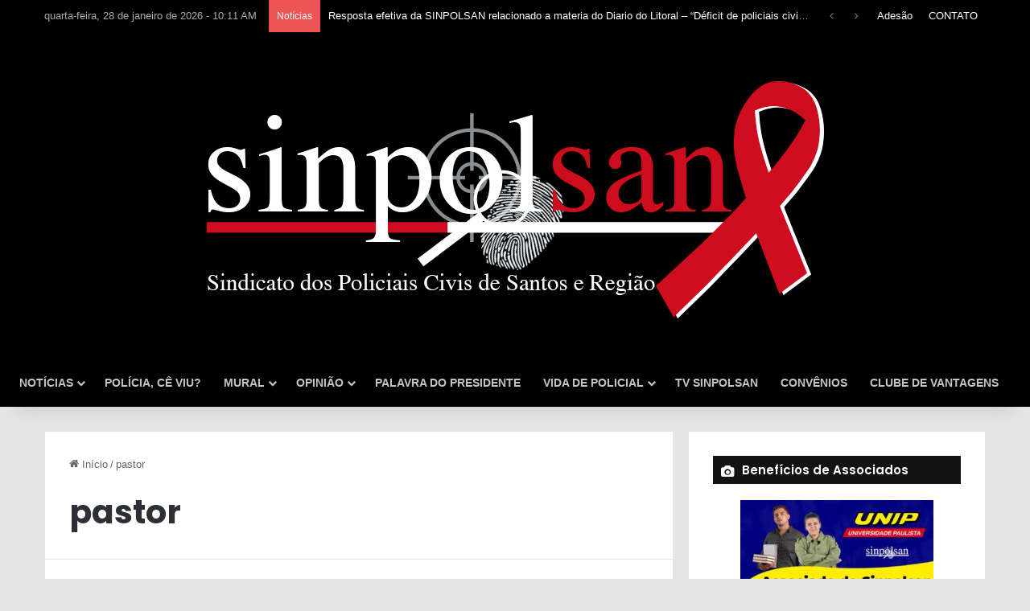

--- FILE ---
content_type: text/html; charset=UTF-8
request_url: https://sinpolsan.com.br/tag/pastor/
body_size: 28860
content:
<!DOCTYPE html>
<html lang="pt-BR" class="" data-skin="light">
<head>
	<meta charset="UTF-8" />
	<link rel="profile" href="https://gmpg.org/xfn/11" />
	<meta name='robots' content='index, follow, max-image-preview:large, max-snippet:-1, max-video-preview:-1' />

	<!-- This site is optimized with the Yoast SEO plugin v26.8 - https://yoast.com/product/yoast-seo-wordpress/ -->
	<title>Arquivos pastor - Sinpolsan</title>
	<link rel="canonical" href="https://sinpolsan.com.br/tag/pastor/" />
	<meta property="og:locale" content="pt_BR" />
	<meta property="og:type" content="article" />
	<meta property="og:title" content="Arquivos pastor - Sinpolsan" />
	<meta property="og:url" content="https://sinpolsan.com.br/tag/pastor/" />
	<meta property="og:site_name" content="Sinpolsan" />
	<meta name="twitter:card" content="summary_large_image" />
	<script type="application/ld+json" class="yoast-schema-graph">{"@context":"https://schema.org","@graph":[{"@type":"CollectionPage","@id":"https://sinpolsan.com.br/tag/pastor/","url":"https://sinpolsan.com.br/tag/pastor/","name":"Arquivos pastor - Sinpolsan","isPartOf":{"@id":"https://sinpolsan.com.br/#website"},"primaryImageOfPage":{"@id":"https://sinpolsan.com.br/tag/pastor/#primaryimage"},"image":{"@id":"https://sinpolsan.com.br/tag/pastor/#primaryimage"},"thumbnailUrl":"https://sinpolsan.com.br/wp-content/uploads/2019/10/visitapastor.jpg","breadcrumb":{"@id":"https://sinpolsan.com.br/tag/pastor/#breadcrumb"},"inLanguage":"pt-BR"},{"@type":"ImageObject","inLanguage":"pt-BR","@id":"https://sinpolsan.com.br/tag/pastor/#primaryimage","url":"https://sinpolsan.com.br/wp-content/uploads/2019/10/visitapastor.jpg","contentUrl":"https://sinpolsan.com.br/wp-content/uploads/2019/10/visitapastor.jpg","width":810,"height":810,"caption":"visitapastor"},{"@type":"BreadcrumbList","@id":"https://sinpolsan.com.br/tag/pastor/#breadcrumb","itemListElement":[{"@type":"ListItem","position":1,"name":"Início","item":"https://sinpolsan.com.br/"},{"@type":"ListItem","position":2,"name":"pastor"}]},{"@type":"WebSite","@id":"https://sinpolsan.com.br/#website","url":"https://sinpolsan.com.br/","name":"Sinpolsan Santos","description":"","publisher":{"@id":"https://sinpolsan.com.br/#organization"},"potentialAction":[{"@type":"SearchAction","target":{"@type":"EntryPoint","urlTemplate":"https://sinpolsan.com.br/?s={search_term_string}"},"query-input":{"@type":"PropertyValueSpecification","valueRequired":true,"valueName":"search_term_string"}}],"inLanguage":"pt-BR"},{"@type":"Organization","@id":"https://sinpolsan.com.br/#organization","name":"Sinpolsan","url":"https://sinpolsan.com.br/","logo":{"@type":"ImageObject","inLanguage":"pt-BR","@id":"https://sinpolsan.com.br/#/schema/logo/image/","url":"https://sinpolsan.com.br/wp-content/uploads/2020/01/logo-Sinpolsan-fundo-preto800px.jpg","contentUrl":"https://sinpolsan.com.br/wp-content/uploads/2020/01/logo-Sinpolsan-fundo-preto800px.jpg","width":800,"height":325,"caption":"Sinpolsan"},"image":{"@id":"https://sinpolsan.com.br/#/schema/logo/image/"},"sameAs":["https://www.facebook.com/sinpolsan","https://www.instagram.com/sinpolsansantos","https://www.youtube.com/channel/UCwFbQ7WO4zoyLqouxc_LXJw"]}]}</script>
	<!-- / Yoast SEO plugin. -->


<link rel='dns-prefetch' href='//www.googletagmanager.com' />
<link rel="alternate" type="application/rss+xml" title="Feed para Sinpolsan &raquo;" href="https://sinpolsan.com.br/feed/" />
<link rel="alternate" type="application/rss+xml" title="Feed de comentários para Sinpolsan &raquo;" href="https://sinpolsan.com.br/comments/feed/" />
<link rel="alternate" type="application/rss+xml" title="Feed de tag para Sinpolsan &raquo; pastor" href="https://sinpolsan.com.br/tag/pastor/feed/" />

		<style type="text/css">
			:root{				
			--tie-preset-gradient-1: linear-gradient(135deg, rgba(6, 147, 227, 1) 0%, rgb(155, 81, 224) 100%);
			--tie-preset-gradient-2: linear-gradient(135deg, rgb(122, 220, 180) 0%, rgb(0, 208, 130) 100%);
			--tie-preset-gradient-3: linear-gradient(135deg, rgba(252, 185, 0, 1) 0%, rgba(255, 105, 0, 1) 100%);
			--tie-preset-gradient-4: linear-gradient(135deg, rgba(255, 105, 0, 1) 0%, rgb(207, 46, 46) 100%);
			--tie-preset-gradient-5: linear-gradient(135deg, rgb(238, 238, 238) 0%, rgb(169, 184, 195) 100%);
			--tie-preset-gradient-6: linear-gradient(135deg, rgb(74, 234, 220) 0%, rgb(151, 120, 209) 20%, rgb(207, 42, 186) 40%, rgb(238, 44, 130) 60%, rgb(251, 105, 98) 80%, rgb(254, 248, 76) 100%);
			--tie-preset-gradient-7: linear-gradient(135deg, rgb(255, 206, 236) 0%, rgb(152, 150, 240) 100%);
			--tie-preset-gradient-8: linear-gradient(135deg, rgb(254, 205, 165) 0%, rgb(254, 45, 45) 50%, rgb(107, 0, 62) 100%);
			--tie-preset-gradient-9: linear-gradient(135deg, rgb(255, 203, 112) 0%, rgb(199, 81, 192) 50%, rgb(65, 88, 208) 100%);
			--tie-preset-gradient-10: linear-gradient(135deg, rgb(255, 245, 203) 0%, rgb(182, 227, 212) 50%, rgb(51, 167, 181) 100%);
			--tie-preset-gradient-11: linear-gradient(135deg, rgb(202, 248, 128) 0%, rgb(113, 206, 126) 100%);
			--tie-preset-gradient-12: linear-gradient(135deg, rgb(2, 3, 129) 0%, rgb(40, 116, 252) 100%);
			--tie-preset-gradient-13: linear-gradient(135deg, #4D34FA, #ad34fa);
			--tie-preset-gradient-14: linear-gradient(135deg, #0057FF, #31B5FF);
			--tie-preset-gradient-15: linear-gradient(135deg, #FF007A, #FF81BD);
			--tie-preset-gradient-16: linear-gradient(135deg, #14111E, #4B4462);
			--tie-preset-gradient-17: linear-gradient(135deg, #F32758, #FFC581);

			
					--main-nav-background: #1f2024;
					--main-nav-secondry-background: rgba(0,0,0,0.2);
					--main-nav-primary-color: #0088ff;
					--main-nav-contrast-primary-color: #FFFFFF;
					--main-nav-text-color: #FFFFFF;
					--main-nav-secondry-text-color: rgba(225,255,255,0.5);
					--main-nav-main-border-color: rgba(255,255,255,0.07);
					--main-nav-secondry-border-color: rgba(255,255,255,0.04);
				
			}
		</style>
	<meta name="viewport" content="width=device-width, initial-scale=1.0" /><style id='wp-img-auto-sizes-contain-inline-css' type='text/css'>
img:is([sizes=auto i],[sizes^="auto," i]){contain-intrinsic-size:3000px 1500px}
/*# sourceURL=wp-img-auto-sizes-contain-inline-css */
</style>
<style id='wp-emoji-styles-inline-css' type='text/css'>

	img.wp-smiley, img.emoji {
		display: inline !important;
		border: none !important;
		box-shadow: none !important;
		height: 1em !important;
		width: 1em !important;
		margin: 0 0.07em !important;
		vertical-align: -0.1em !important;
		background: none !important;
		padding: 0 !important;
	}
/*# sourceURL=wp-emoji-styles-inline-css */
</style>
<link rel='stylesheet' id='wp-block-library-css' href='https://sinpolsan.com.br/wp-includes/css/dist/block-library/style.min.css?ver=6.9' type='text/css' media='all' />
<style id='wp-block-library-theme-inline-css' type='text/css'>
.wp-block-audio :where(figcaption){color:#555;font-size:13px;text-align:center}.is-dark-theme .wp-block-audio :where(figcaption){color:#ffffffa6}.wp-block-audio{margin:0 0 1em}.wp-block-code{border:1px solid #ccc;border-radius:4px;font-family:Menlo,Consolas,monaco,monospace;padding:.8em 1em}.wp-block-embed :where(figcaption){color:#555;font-size:13px;text-align:center}.is-dark-theme .wp-block-embed :where(figcaption){color:#ffffffa6}.wp-block-embed{margin:0 0 1em}.blocks-gallery-caption{color:#555;font-size:13px;text-align:center}.is-dark-theme .blocks-gallery-caption{color:#ffffffa6}:root :where(.wp-block-image figcaption){color:#555;font-size:13px;text-align:center}.is-dark-theme :root :where(.wp-block-image figcaption){color:#ffffffa6}.wp-block-image{margin:0 0 1em}.wp-block-pullquote{border-bottom:4px solid;border-top:4px solid;color:currentColor;margin-bottom:1.75em}.wp-block-pullquote :where(cite),.wp-block-pullquote :where(footer),.wp-block-pullquote__citation{color:currentColor;font-size:.8125em;font-style:normal;text-transform:uppercase}.wp-block-quote{border-left:.25em solid;margin:0 0 1.75em;padding-left:1em}.wp-block-quote cite,.wp-block-quote footer{color:currentColor;font-size:.8125em;font-style:normal;position:relative}.wp-block-quote:where(.has-text-align-right){border-left:none;border-right:.25em solid;padding-left:0;padding-right:1em}.wp-block-quote:where(.has-text-align-center){border:none;padding-left:0}.wp-block-quote.is-large,.wp-block-quote.is-style-large,.wp-block-quote:where(.is-style-plain){border:none}.wp-block-search .wp-block-search__label{font-weight:700}.wp-block-search__button{border:1px solid #ccc;padding:.375em .625em}:where(.wp-block-group.has-background){padding:1.25em 2.375em}.wp-block-separator.has-css-opacity{opacity:.4}.wp-block-separator{border:none;border-bottom:2px solid;margin-left:auto;margin-right:auto}.wp-block-separator.has-alpha-channel-opacity{opacity:1}.wp-block-separator:not(.is-style-wide):not(.is-style-dots){width:100px}.wp-block-separator.has-background:not(.is-style-dots){border-bottom:none;height:1px}.wp-block-separator.has-background:not(.is-style-wide):not(.is-style-dots){height:2px}.wp-block-table{margin:0 0 1em}.wp-block-table td,.wp-block-table th{word-break:normal}.wp-block-table :where(figcaption){color:#555;font-size:13px;text-align:center}.is-dark-theme .wp-block-table :where(figcaption){color:#ffffffa6}.wp-block-video :where(figcaption){color:#555;font-size:13px;text-align:center}.is-dark-theme .wp-block-video :where(figcaption){color:#ffffffa6}.wp-block-video{margin:0 0 1em}:root :where(.wp-block-template-part.has-background){margin-bottom:0;margin-top:0;padding:1.25em 2.375em}
/*# sourceURL=/wp-includes/css/dist/block-library/theme.min.css */
</style>
<style id='classic-theme-styles-inline-css' type='text/css'>
/*! This file is auto-generated */
.wp-block-button__link{color:#fff;background-color:#32373c;border-radius:9999px;box-shadow:none;text-decoration:none;padding:calc(.667em + 2px) calc(1.333em + 2px);font-size:1.125em}.wp-block-file__button{background:#32373c;color:#fff;text-decoration:none}
/*# sourceURL=/wp-includes/css/classic-themes.min.css */
</style>
<style id='global-styles-inline-css' type='text/css'>
:root{--wp--preset--aspect-ratio--square: 1;--wp--preset--aspect-ratio--4-3: 4/3;--wp--preset--aspect-ratio--3-4: 3/4;--wp--preset--aspect-ratio--3-2: 3/2;--wp--preset--aspect-ratio--2-3: 2/3;--wp--preset--aspect-ratio--16-9: 16/9;--wp--preset--aspect-ratio--9-16: 9/16;--wp--preset--color--black: #000000;--wp--preset--color--cyan-bluish-gray: #abb8c3;--wp--preset--color--white: #ffffff;--wp--preset--color--pale-pink: #f78da7;--wp--preset--color--vivid-red: #cf2e2e;--wp--preset--color--luminous-vivid-orange: #ff6900;--wp--preset--color--luminous-vivid-amber: #fcb900;--wp--preset--color--light-green-cyan: #7bdcb5;--wp--preset--color--vivid-green-cyan: #00d084;--wp--preset--color--pale-cyan-blue: #8ed1fc;--wp--preset--color--vivid-cyan-blue: #0693e3;--wp--preset--color--vivid-purple: #9b51e0;--wp--preset--gradient--vivid-cyan-blue-to-vivid-purple: linear-gradient(135deg,rgb(6,147,227) 0%,rgb(155,81,224) 100%);--wp--preset--gradient--light-green-cyan-to-vivid-green-cyan: linear-gradient(135deg,rgb(122,220,180) 0%,rgb(0,208,130) 100%);--wp--preset--gradient--luminous-vivid-amber-to-luminous-vivid-orange: linear-gradient(135deg,rgb(252,185,0) 0%,rgb(255,105,0) 100%);--wp--preset--gradient--luminous-vivid-orange-to-vivid-red: linear-gradient(135deg,rgb(255,105,0) 0%,rgb(207,46,46) 100%);--wp--preset--gradient--very-light-gray-to-cyan-bluish-gray: linear-gradient(135deg,rgb(238,238,238) 0%,rgb(169,184,195) 100%);--wp--preset--gradient--cool-to-warm-spectrum: linear-gradient(135deg,rgb(74,234,220) 0%,rgb(151,120,209) 20%,rgb(207,42,186) 40%,rgb(238,44,130) 60%,rgb(251,105,98) 80%,rgb(254,248,76) 100%);--wp--preset--gradient--blush-light-purple: linear-gradient(135deg,rgb(255,206,236) 0%,rgb(152,150,240) 100%);--wp--preset--gradient--blush-bordeaux: linear-gradient(135deg,rgb(254,205,165) 0%,rgb(254,45,45) 50%,rgb(107,0,62) 100%);--wp--preset--gradient--luminous-dusk: linear-gradient(135deg,rgb(255,203,112) 0%,rgb(199,81,192) 50%,rgb(65,88,208) 100%);--wp--preset--gradient--pale-ocean: linear-gradient(135deg,rgb(255,245,203) 0%,rgb(182,227,212) 50%,rgb(51,167,181) 100%);--wp--preset--gradient--electric-grass: linear-gradient(135deg,rgb(202,248,128) 0%,rgb(113,206,126) 100%);--wp--preset--gradient--midnight: linear-gradient(135deg,rgb(2,3,129) 0%,rgb(40,116,252) 100%);--wp--preset--font-size--small: 13px;--wp--preset--font-size--medium: 20px;--wp--preset--font-size--large: 36px;--wp--preset--font-size--x-large: 42px;--wp--preset--spacing--20: 0.44rem;--wp--preset--spacing--30: 0.67rem;--wp--preset--spacing--40: 1rem;--wp--preset--spacing--50: 1.5rem;--wp--preset--spacing--60: 2.25rem;--wp--preset--spacing--70: 3.38rem;--wp--preset--spacing--80: 5.06rem;--wp--preset--shadow--natural: 6px 6px 9px rgba(0, 0, 0, 0.2);--wp--preset--shadow--deep: 12px 12px 50px rgba(0, 0, 0, 0.4);--wp--preset--shadow--sharp: 6px 6px 0px rgba(0, 0, 0, 0.2);--wp--preset--shadow--outlined: 6px 6px 0px -3px rgb(255, 255, 255), 6px 6px rgb(0, 0, 0);--wp--preset--shadow--crisp: 6px 6px 0px rgb(0, 0, 0);}:where(.is-layout-flex){gap: 0.5em;}:where(.is-layout-grid){gap: 0.5em;}body .is-layout-flex{display: flex;}.is-layout-flex{flex-wrap: wrap;align-items: center;}.is-layout-flex > :is(*, div){margin: 0;}body .is-layout-grid{display: grid;}.is-layout-grid > :is(*, div){margin: 0;}:where(.wp-block-columns.is-layout-flex){gap: 2em;}:where(.wp-block-columns.is-layout-grid){gap: 2em;}:where(.wp-block-post-template.is-layout-flex){gap: 1.25em;}:where(.wp-block-post-template.is-layout-grid){gap: 1.25em;}.has-black-color{color: var(--wp--preset--color--black) !important;}.has-cyan-bluish-gray-color{color: var(--wp--preset--color--cyan-bluish-gray) !important;}.has-white-color{color: var(--wp--preset--color--white) !important;}.has-pale-pink-color{color: var(--wp--preset--color--pale-pink) !important;}.has-vivid-red-color{color: var(--wp--preset--color--vivid-red) !important;}.has-luminous-vivid-orange-color{color: var(--wp--preset--color--luminous-vivid-orange) !important;}.has-luminous-vivid-amber-color{color: var(--wp--preset--color--luminous-vivid-amber) !important;}.has-light-green-cyan-color{color: var(--wp--preset--color--light-green-cyan) !important;}.has-vivid-green-cyan-color{color: var(--wp--preset--color--vivid-green-cyan) !important;}.has-pale-cyan-blue-color{color: var(--wp--preset--color--pale-cyan-blue) !important;}.has-vivid-cyan-blue-color{color: var(--wp--preset--color--vivid-cyan-blue) !important;}.has-vivid-purple-color{color: var(--wp--preset--color--vivid-purple) !important;}.has-black-background-color{background-color: var(--wp--preset--color--black) !important;}.has-cyan-bluish-gray-background-color{background-color: var(--wp--preset--color--cyan-bluish-gray) !important;}.has-white-background-color{background-color: var(--wp--preset--color--white) !important;}.has-pale-pink-background-color{background-color: var(--wp--preset--color--pale-pink) !important;}.has-vivid-red-background-color{background-color: var(--wp--preset--color--vivid-red) !important;}.has-luminous-vivid-orange-background-color{background-color: var(--wp--preset--color--luminous-vivid-orange) !important;}.has-luminous-vivid-amber-background-color{background-color: var(--wp--preset--color--luminous-vivid-amber) !important;}.has-light-green-cyan-background-color{background-color: var(--wp--preset--color--light-green-cyan) !important;}.has-vivid-green-cyan-background-color{background-color: var(--wp--preset--color--vivid-green-cyan) !important;}.has-pale-cyan-blue-background-color{background-color: var(--wp--preset--color--pale-cyan-blue) !important;}.has-vivid-cyan-blue-background-color{background-color: var(--wp--preset--color--vivid-cyan-blue) !important;}.has-vivid-purple-background-color{background-color: var(--wp--preset--color--vivid-purple) !important;}.has-black-border-color{border-color: var(--wp--preset--color--black) !important;}.has-cyan-bluish-gray-border-color{border-color: var(--wp--preset--color--cyan-bluish-gray) !important;}.has-white-border-color{border-color: var(--wp--preset--color--white) !important;}.has-pale-pink-border-color{border-color: var(--wp--preset--color--pale-pink) !important;}.has-vivid-red-border-color{border-color: var(--wp--preset--color--vivid-red) !important;}.has-luminous-vivid-orange-border-color{border-color: var(--wp--preset--color--luminous-vivid-orange) !important;}.has-luminous-vivid-amber-border-color{border-color: var(--wp--preset--color--luminous-vivid-amber) !important;}.has-light-green-cyan-border-color{border-color: var(--wp--preset--color--light-green-cyan) !important;}.has-vivid-green-cyan-border-color{border-color: var(--wp--preset--color--vivid-green-cyan) !important;}.has-pale-cyan-blue-border-color{border-color: var(--wp--preset--color--pale-cyan-blue) !important;}.has-vivid-cyan-blue-border-color{border-color: var(--wp--preset--color--vivid-cyan-blue) !important;}.has-vivid-purple-border-color{border-color: var(--wp--preset--color--vivid-purple) !important;}.has-vivid-cyan-blue-to-vivid-purple-gradient-background{background: var(--wp--preset--gradient--vivid-cyan-blue-to-vivid-purple) !important;}.has-light-green-cyan-to-vivid-green-cyan-gradient-background{background: var(--wp--preset--gradient--light-green-cyan-to-vivid-green-cyan) !important;}.has-luminous-vivid-amber-to-luminous-vivid-orange-gradient-background{background: var(--wp--preset--gradient--luminous-vivid-amber-to-luminous-vivid-orange) !important;}.has-luminous-vivid-orange-to-vivid-red-gradient-background{background: var(--wp--preset--gradient--luminous-vivid-orange-to-vivid-red) !important;}.has-very-light-gray-to-cyan-bluish-gray-gradient-background{background: var(--wp--preset--gradient--very-light-gray-to-cyan-bluish-gray) !important;}.has-cool-to-warm-spectrum-gradient-background{background: var(--wp--preset--gradient--cool-to-warm-spectrum) !important;}.has-blush-light-purple-gradient-background{background: var(--wp--preset--gradient--blush-light-purple) !important;}.has-blush-bordeaux-gradient-background{background: var(--wp--preset--gradient--blush-bordeaux) !important;}.has-luminous-dusk-gradient-background{background: var(--wp--preset--gradient--luminous-dusk) !important;}.has-pale-ocean-gradient-background{background: var(--wp--preset--gradient--pale-ocean) !important;}.has-electric-grass-gradient-background{background: var(--wp--preset--gradient--electric-grass) !important;}.has-midnight-gradient-background{background: var(--wp--preset--gradient--midnight) !important;}.has-small-font-size{font-size: var(--wp--preset--font-size--small) !important;}.has-medium-font-size{font-size: var(--wp--preset--font-size--medium) !important;}.has-large-font-size{font-size: var(--wp--preset--font-size--large) !important;}.has-x-large-font-size{font-size: var(--wp--preset--font-size--x-large) !important;}
:where(.wp-block-post-template.is-layout-flex){gap: 1.25em;}:where(.wp-block-post-template.is-layout-grid){gap: 1.25em;}
:where(.wp-block-term-template.is-layout-flex){gap: 1.25em;}:where(.wp-block-term-template.is-layout-grid){gap: 1.25em;}
:where(.wp-block-columns.is-layout-flex){gap: 2em;}:where(.wp-block-columns.is-layout-grid){gap: 2em;}
:root :where(.wp-block-pullquote){font-size: 1.5em;line-height: 1.6;}
/*# sourceURL=global-styles-inline-css */
</style>
<link rel='stylesheet' id='cpsh-shortcodes-css' href='https://sinpolsan.com.br/wp-content/plugins/column-shortcodes//assets/css/shortcodes.css?ver=1.0.1' type='text/css' media='all' />
<link rel='stylesheet' id='contact-form-7-css' href='https://sinpolsan.com.br/wp-content/plugins/contact-form-7/includes/css/styles.css?ver=6.1.4' type='text/css' media='all' />
<link rel='stylesheet' id='mc4wp-form-basic-css' href='https://sinpolsan.com.br/wp-content/plugins/mailchimp-for-wp/assets/css/form-basic.css?ver=4.11.1' type='text/css' media='all' />
<link rel='stylesheet' id='tie-css-base-css' href='https://sinpolsan.com.br/wp-content/themes/jannah/assets/css/base.min.css?ver=7.0.6' type='text/css' media='all' />
<link rel='stylesheet' id='tie-css-styles-css' href='https://sinpolsan.com.br/wp-content/themes/jannah/assets/css/style.min.css?ver=7.0.6' type='text/css' media='all' />
<link rel='stylesheet' id='tie-css-widgets-css' href='https://sinpolsan.com.br/wp-content/themes/jannah/assets/css/widgets.min.css?ver=7.0.6' type='text/css' media='all' />
<link rel='stylesheet' id='tie-css-helpers-css' href='https://sinpolsan.com.br/wp-content/themes/jannah/assets/css/helpers.min.css?ver=7.0.6' type='text/css' media='all' />
<link rel='stylesheet' id='tie-fontawesome5-css' href='https://sinpolsan.com.br/wp-content/themes/jannah/assets/css/fontawesome.css?ver=7.0.6' type='text/css' media='all' />
<link rel='stylesheet' id='tie-css-ilightbox-css' href='https://sinpolsan.com.br/wp-content/themes/jannah/assets/ilightbox/dark-skin/skin.css?ver=7.0.6' type='text/css' media='all' />
<link rel='stylesheet' id='elementor-frontend-css' href='https://sinpolsan.com.br/wp-content/plugins/elementor/assets/css/frontend.min.css?ver=3.34.3' type='text/css' media='all' />
<link rel='stylesheet' id='eael-general-css' href='https://sinpolsan.com.br/wp-content/plugins/essential-addons-for-elementor-lite/assets/front-end/css/view/general.min.css?ver=6.5.9' type='text/css' media='all' />
<style id='eael-general-inline-css' type='text/css'>
.wf-active .logo-text,.wf-active h1,.wf-active h2,.wf-active h3,.wf-active h4,.wf-active h5,.wf-active h6,.wf-active .the-subtitle{font-family: 'Poppins';}#tie-body{background-color: #e6e6e6;}:root:root{--brand-color: #ff181e;--dark-brand-color: #cd0000;--bright-color: #FFFFFF;--base-color: #2c2f34;}#reading-position-indicator{box-shadow: 0 0 10px rgba( 255,24,30,0.7);}:root:root{--brand-color: #ff181e;--dark-brand-color: #cd0000;--bright-color: #FFFFFF;--base-color: #2c2f34;}#reading-position-indicator{box-shadow: 0 0 10px rgba( 255,24,30,0.7);}#header-notification-bar{background: var( --tie-preset-gradient-13 );}#header-notification-bar{--tie-buttons-color: #FFFFFF;--tie-buttons-border-color: #FFFFFF;--tie-buttons-hover-color: #e1e1e1;--tie-buttons-hover-text: #000000;}#header-notification-bar{--tie-buttons-text: #000000;}#top-nav,#top-nav .sub-menu,#top-nav .comp-sub-menu,#top-nav .ticker-content,#top-nav .ticker-swipe,.top-nav-boxed #top-nav .topbar-wrapper,.top-nav-dark .top-menu ul,#autocomplete-suggestions.search-in-top-nav{background-color : #000000;}#top-nav *,#autocomplete-suggestions.search-in-top-nav{border-color: rgba( #FFFFFF,0.08);}#top-nav .icon-basecloud-bg:after{color: #000000;}#top-nav a:not(:hover),#top-nav input,#top-nav #search-submit,#top-nav .fa-spinner,#top-nav .dropdown-social-icons li a span,#top-nav .components > li .social-link:not(:hover) span,#autocomplete-suggestions.search-in-top-nav a{color: #ffffff;}#top-nav input::-moz-placeholder{color: #ffffff;}#top-nav input:-moz-placeholder{color: #ffffff;}#top-nav input:-ms-input-placeholder{color: #ffffff;}#top-nav input::-webkit-input-placeholder{color: #ffffff;}#top-nav,.search-in-top-nav{--tie-buttons-color: #ff181e;--tie-buttons-border-color: #ff181e;--tie-buttons-text: #FFFFFF;--tie-buttons-hover-color: #e10000;}#top-nav a:hover,#top-nav .menu li:hover > a,#top-nav .menu > .tie-current-menu > a,#top-nav .components > li:hover > a,#top-nav .components #search-submit:hover,#autocomplete-suggestions.search-in-top-nav .post-title a:hover{color: #ff181e;}#top-nav,#top-nav .comp-sub-menu,#top-nav .tie-weather-widget{color: #aaaaaa;}#autocomplete-suggestions.search-in-top-nav .post-meta,#autocomplete-suggestions.search-in-top-nav .post-meta a:not(:hover){color: rgba( 170,170,170,0.7 );}#top-nav .weather-icon .icon-cloud,#top-nav .weather-icon .icon-basecloud-bg,#top-nav .weather-icon .icon-cloud-behind{color: #aaaaaa !important;}#main-nav .main-menu-wrapper,#main-nav .menu-sub-content,#main-nav .comp-sub-menu,#main-nav ul.cats-vertical li a.is-active,#main-nav ul.cats-vertical li a:hover,#autocomplete-suggestions.search-in-main-nav{background-color: #000000;}#main-nav{border-width: 0;}#theme-header #main-nav:not(.fixed-nav){bottom: 0;}#main-nav .icon-basecloud-bg:after{color: #000000;}#autocomplete-suggestions.search-in-main-nav{border-color: rgba(255,255,255,0.07);}.main-nav-boxed #main-nav .main-menu-wrapper{border-width: 0;}#main-nav a:not(:hover),#main-nav a.social-link:not(:hover) span,#main-nav .dropdown-social-icons li a span,#autocomplete-suggestions.search-in-main-nav a{color: #c4c4c4;}.main-nav,.search-in-main-nav{--main-nav-primary-color: #ff181e;--tie-buttons-color: #ff181e;--tie-buttons-border-color: #ff181e;--tie-buttons-text: #FFFFFF;--tie-buttons-hover-color: #e10000;}#main-nav .mega-links-head:after,#main-nav .cats-horizontal a.is-active,#main-nav .cats-horizontal a:hover,#main-nav .spinner > div{background-color: #ff181e;}#main-nav .menu ul li:hover > a,#main-nav .menu ul li.current-menu-item:not(.mega-link-column) > a,#main-nav .components a:hover,#main-nav .components > li:hover > a,#main-nav #search-submit:hover,#main-nav .cats-vertical a.is-active,#main-nav .cats-vertical a:hover,#main-nav .mega-menu .post-meta a:hover,#main-nav .mega-menu .post-box-title a:hover,#autocomplete-suggestions.search-in-main-nav a:hover,#main-nav .spinner-circle:after{color: #ff181e;}#main-nav .menu > li.tie-current-menu > a,#main-nav .menu > li:hover > a,.theme-header #main-nav .mega-menu .cats-horizontal a.is-active,.theme-header #main-nav .mega-menu .cats-horizontal a:hover{color: #FFFFFF;}#main-nav .menu > li.tie-current-menu > a:before,#main-nav .menu > li:hover > a:before{border-top-color: #FFFFFF;}#main-nav,#main-nav input,#main-nav #search-submit,#main-nav .fa-spinner,#main-nav .comp-sub-menu,#main-nav .tie-weather-widget{color: #ffffff;}#main-nav input::-moz-placeholder{color: #ffffff;}#main-nav input:-moz-placeholder{color: #ffffff;}#main-nav input:-ms-input-placeholder{color: #ffffff;}#main-nav input::-webkit-input-placeholder{color: #ffffff;}#main-nav .mega-menu .post-meta,#main-nav .mega-menu .post-meta a,#autocomplete-suggestions.search-in-main-nav .post-meta{color: rgba(255,255,255,0.6);}#main-nav .weather-icon .icon-cloud,#main-nav .weather-icon .icon-basecloud-bg,#main-nav .weather-icon .icon-cloud-behind{color: #ffffff !important;}#tie-container #tie-wrapper,.post-layout-8 #content{background-color: #e5e5e5;}#footer{background-color: #000000;}#site-info{background-color: #1f1919;}#tie-wrapper #theme-header{background-color: #000000;}#logo.text-logo a,#logo.text-logo a:hover{color: #FFFFFF;}@media (max-width: 991px){#tie-wrapper #theme-header .logo-container.fixed-nav{background-color: rgba(0,0,0,0.95);}}@media (max-width: 991px){#tie-wrapper #theme-header .logo-container{background-color: #000000;}}#footer .posts-list-counter .posts-list-items li.widget-post-list:before{border-color: #000000;}#footer .timeline-widget a .date:before{border-color: rgba(0,0,0,0.8);}#footer .footer-boxed-widget-area,#footer textarea,#footer input:not([type=submit]),#footer select,#footer code,#footer kbd,#footer pre,#footer samp,#footer .show-more-button,#footer .slider-links .tie-slider-nav span,#footer #wp-calendar,#footer #wp-calendar tbody td,#footer #wp-calendar thead th,#footer .widget.buddypress .item-options a{border-color: rgba(255,255,255,0.1);}#footer .social-statistics-widget .white-bg li.social-icons-item a,#footer .widget_tag_cloud .tagcloud a,#footer .latest-tweets-widget .slider-links .tie-slider-nav span,#footer .widget_layered_nav_filters a{border-color: rgba(255,255,255,0.1);}#footer .social-statistics-widget .white-bg li:before{background: rgba(255,255,255,0.1);}.site-footer #wp-calendar tbody td{background: rgba(255,255,255,0.02);}#footer .white-bg .social-icons-item a span.followers span,#footer .circle-three-cols .social-icons-item a .followers-num,#footer .circle-three-cols .social-icons-item a .followers-name{color: rgba(255,255,255,0.8);}#footer .timeline-widget ul:before,#footer .timeline-widget a:not(:hover) .date:before{background-color: #000000;}.page-id-102 a{background-color: #cf2e2e;color:#fff;width: 100% !important;}.page-id-102 #content{padding-top:0 !important;padding-bottom:0 !important;margin-bottom:0 !important;}.page-id-102 #the-post{border:none !important;}.page-id-102 figure{margin-top:0 !important;margin-bottom:0 !important;}.page-id-102 .entry-content{padding-bottom:0 !important;}#instagram-embed-0{ max-width: 740px !important;}
/*# sourceURL=eael-general-inline-css */
</style>
<script type="text/javascript" src="https://sinpolsan.com.br/wp-includes/js/jquery/jquery.min.js?ver=3.7.1" id="jquery-core-js"></script>
<script type="text/javascript" src="https://sinpolsan.com.br/wp-includes/js/jquery/jquery-migrate.min.js?ver=3.4.1" id="jquery-migrate-js"></script>
<link rel="https://api.w.org/" href="https://sinpolsan.com.br/wp-json/" /><link rel="alternate" title="JSON" type="application/json" href="https://sinpolsan.com.br/wp-json/wp/v2/tags/241" /><link rel="EditURI" type="application/rsd+xml" title="RSD" href="https://sinpolsan.com.br/xmlrpc.php?rsd" />
<meta name="generator" content="Site Kit by Google 1.171.0" /><meta http-equiv="X-UA-Compatible" content="IE=edge"><style>
@media only screen and (min-width: 981px) {
    .hide-on-desktop {
        display: none !important;
    }
}

	#wpcf7-f3239-p3237-o1 input, #wpcf7-f3239-p3237-o1 select{
    width: 100% !important;
}
</style>
<meta name="theme-color" content="#000000" /><meta name="generator" content="Elementor 3.34.3; features: additional_custom_breakpoints; settings: css_print_method-external, google_font-enabled, font_display-auto">

<!-- Meta Pixel Code -->
<script type='text/javascript'>
!function(f,b,e,v,n,t,s){if(f.fbq)return;n=f.fbq=function(){n.callMethod?
n.callMethod.apply(n,arguments):n.queue.push(arguments)};if(!f._fbq)f._fbq=n;
n.push=n;n.loaded=!0;n.version='2.0';n.queue=[];t=b.createElement(e);t.async=!0;
t.src=v;s=b.getElementsByTagName(e)[0];s.parentNode.insertBefore(t,s)}(window,
document,'script','https://connect.facebook.net/en_US/fbevents.js');
</script>
<!-- End Meta Pixel Code -->
<script type='text/javascript'>var url = window.location.origin + '?ob=open-bridge';
            fbq('set', 'openbridge', '2497642587207059', url);
fbq('init', '2497642587207059', {}, {
    "agent": "wordpress-6.9-4.1.5"
})</script><script type='text/javascript'>
    fbq('track', 'PageView', []);
  </script>			<style>
				.e-con.e-parent:nth-of-type(n+4):not(.e-lazyloaded):not(.e-no-lazyload),
				.e-con.e-parent:nth-of-type(n+4):not(.e-lazyloaded):not(.e-no-lazyload) * {
					background-image: none !important;
				}
				@media screen and (max-height: 1024px) {
					.e-con.e-parent:nth-of-type(n+3):not(.e-lazyloaded):not(.e-no-lazyload),
					.e-con.e-parent:nth-of-type(n+3):not(.e-lazyloaded):not(.e-no-lazyload) * {
						background-image: none !important;
					}
				}
				@media screen and (max-height: 640px) {
					.e-con.e-parent:nth-of-type(n+2):not(.e-lazyloaded):not(.e-no-lazyload),
					.e-con.e-parent:nth-of-type(n+2):not(.e-lazyloaded):not(.e-no-lazyload) * {
						background-image: none !important;
					}
				}
			</style>
			<link rel="icon" href="https://sinpolsan.com.br/wp-content/uploads/2019/08/perfilgmail-150x150.jpg" sizes="32x32" />
<link rel="icon" href="https://sinpolsan.com.br/wp-content/uploads/2019/08/perfilgmail.jpg" sizes="192x192" />
<link rel="apple-touch-icon" href="https://sinpolsan.com.br/wp-content/uploads/2019/08/perfilgmail.jpg" />
<meta name="msapplication-TileImage" content="https://sinpolsan.com.br/wp-content/uploads/2019/08/perfilgmail.jpg" />
</head>

<body id="tie-body" class="archive tag tag-pastor tag-241 wp-theme-jannah wrapper-has-shadow block-head-7 magazine1 is-thumb-overlay-disabled is-desktop is-header-layout-2 sidebar-right has-sidebar elementor-default elementor-kit-1536">



<!-- Meta Pixel Code -->
<noscript>
<img height="1" width="1" style="display:none" alt="fbpx"
src="https://www.facebook.com/tr?id=2497642587207059&ev=PageView&noscript=1" />
</noscript>
<!-- End Meta Pixel Code -->

<div class="background-overlay">

	<div id="tie-container" class="site tie-container">

		
		<div id="tie-wrapper">

			
<header id="theme-header" class="theme-header header-layout-2 main-nav-dark main-nav-default-dark main-nav-below main-nav-boxed no-stream-item top-nav-active top-nav-light top-nav-default-light top-nav-above has-shadow has-normal-width-logo mobile-header-default">
	
<nav id="top-nav"  class="has-date-breaking-menu top-nav header-nav has-breaking-news" aria-label="Navegação Secundária">
	<div class="container">
		<div class="topbar-wrapper">

			
					<div class="topbar-today-date">
						quarta-feira, 28 de janeiro de 2026 - 10:11 AM					</div>
					
			<div class="tie-alignleft">
				
<div class="breaking controls-is-active">

	<span class="breaking-title">
		<span class="tie-icon-bolt breaking-icon" aria-hidden="true"></span>
		<span class="breaking-title-text">Notícias</span>
	</span>

	<ul id="breaking-news-in-header" class="breaking-news" data-type="reveal" data-arrows="true">

		
							<li class="news-item">
								<a href="https://sinpolsan.com.br/resposta-efetiva-da-sinpolsan-relacionado-a-materia-do-diario-do-litoral-deficit-de-policiais-civis-na-baixada-santista-e-de-somente-5/">Resposta efetiva da SINPOLSAN relacionado a materia do Diario do Litoral &#8211; &#8220;Déficit de policiais civis na Baixada Santista é de somente 5%&#8221;</a>
							</li>

							
							<li class="news-item">
								<a href="https://sinpolsan.com.br/deficit-policial-na-baixada-santista-pode-ser-de-32-afirma-sinpolsan/">Déficit policial na Baixada Santista pode ser de 32%, afirma Sinpolsan</a>
							</li>

							
							<li class="news-item">
								<a href="https://sinpolsan.com.br/%f0%9f%94%b4-comunicado-importantedecreto-no68-305-16-01-2024/">🔴 Comunicado Importante!!!DECRETO Nº68.305 &#8211; 16/01/2024</a>
							</li>

							
							<li class="news-item">
								<a href="https://sinpolsan.com.br/lei-organica-nacional-das-policias-civis-causa-frustracao/">Lei Orgânica Nacional das Polícias Civis causa frustração</a>
							</li>

							
							<li class="news-item">
								<a href="https://sinpolsan.com.br/sinpolsan-leva-reivindicacoes-da-categoria-ao-presidente-da-alesp/">Sinpolsan leva reivindicações da categoria ao presidente da Alesp</a>
							</li>

							
							<li class="news-item">
								<a href="https://sinpolsan.com.br/sinpolsan-segue-na-luta-para-assegurar-direito-da-categoria/">Sinpolsan segue na luta para assegurar direito da categoria</a>
							</li>

							
							<li class="news-item">
								<a href="https://sinpolsan.com.br/sinpolsan-relembra-confronto-e-homenageia-escrivaes/">Sinpolsan relembra confronto e homenageia Escrivães</a>
							</li>

							
							<li class="news-item">
								<a href="https://sinpolsan.com.br/conquista-muito-importante-diz-presidente/">&#8220;Conquista muito importante&#8221;, diz presidente</a>
							</li>

							
							<li class="news-item">
								<a href="https://sinpolsan.com.br/sinpolsan-apresenta-ao-governo-reivindicacoes-sobre-o-iamspe/">Sinpolsan apresenta ao governo reivindicações sobre o Iamspe</a>
							</li>

							
							<li class="news-item">
								<a href="https://sinpolsan.com.br/iamspe-inaugura-ps-da-mulher/">Iamspe inaugura PS da mulher</a>
							</li>

							
	</ul>
</div><!-- #breaking /-->
			</div><!-- .tie-alignleft /-->

			<div class="tie-alignright">
				<div class="top-menu header-menu"><ul id="menu-institucional" class="menu"><li id="menu-item-3308" class="menu-item menu-item-type-custom menu-item-object-custom menu-item-3308"><a href="/Adesao">Adesão</a></li>
<li id="menu-item-993" class="menu-item menu-item-type-post_type menu-item-object-page menu-item-993"><a href="https://sinpolsan.com.br/contato/">CONTATO</a></li>
</ul></div>			</div><!-- .tie-alignright /-->

		</div><!-- .topbar-wrapper /-->
	</div><!-- .container /-->
</nav><!-- #top-nav /-->

<div class="container header-container">
	<div class="tie-row logo-row">

		
		<div class="logo-wrapper">
			<div class="tie-col-md-4 logo-container clearfix">
				<div id="mobile-header-components-area_1" class="mobile-header-components"><ul class="components"><li class="mobile-component_menu custom-menu-link"><a href="#" id="mobile-menu-icon" class=""><span class="tie-mobile-menu-icon nav-icon is-layout-1"></span><span class="screen-reader-text">Menu</span></a></li></ul></div>
		<div id="logo" class="image-logo" >

			
			<a title="Sinpolsan" href="https://sinpolsan.com.br/">
				
				<picture class="tie-logo-default tie-logo-picture">
					
					<source class="tie-logo-source-default tie-logo-source" srcset="https://sinpolsan.com.br/wp-content/uploads/2023/12/topo_logo_sinpolsan4.jpg">
					<img fetchpriority="high" class="tie-logo-img-default tie-logo-img" src="https://sinpolsan.com.br/wp-content/uploads/2023/12/topo_logo_sinpolsan4.jpg" alt="Sinpolsan" width="800" height="325" style="max-height:325px; width: auto;" />
				</picture>
						</a>

			
		</div><!-- #logo /-->

					</div><!-- .tie-col /-->
		</div><!-- .logo-wrapper /-->

		
	</div><!-- .tie-row /-->
</div><!-- .container /-->

<div class="main-nav-wrapper">
	<nav id="main-nav"  class="main-nav header-nav menu-style-default menu-style-solid-bg"  aria-label="Navegação Primária">
		<div class="container">

			<div class="main-menu-wrapper">

				
				<div id="menu-components-wrap">

					
		<div id="sticky-logo" class="image-logo">

			
			<a title="Sinpolsan" href="https://sinpolsan.com.br/">
				
				<picture class="tie-logo-default tie-logo-picture">
					<source class="tie-logo-source-default tie-logo-source" srcset="https://sinpolsan.com.br/wp-content/uploads/2023/12/topo_logo_sinpolsan4.jpg">
					<img class="tie-logo-img-default tie-logo-img" src="https://sinpolsan.com.br/wp-content/uploads/2023/12/topo_logo_sinpolsan4.jpg" alt="Sinpolsan"  />
				</picture>
						</a>

			
		</div><!-- #Sticky-logo /-->

		<div class="flex-placeholder"></div>
		
					<div class="main-menu main-menu-wrap">
						<div id="main-nav-menu" class="main-menu header-menu"><ul id="menu-categorias" class="menu"><li id="menu-item-12" class="menu-item menu-item-type-taxonomy menu-item-object-category menu-item-has-children menu-item-12 mega-menu mega-cat mega-menu-posts " data-id="2" ><a href="https://sinpolsan.com.br/category/noticias/">NOTÍCIAS</a>
<div class="mega-menu-block menu-sub-content"  >

<ul class="sub-menu mega-cat-more-links">
	<li id="menu-item-15" class="menu-item menu-item-type-taxonomy menu-item-object-category menu-item-15"><a href="https://sinpolsan.com.br/category/noticias/sindical/">SINDICAL</a></li>
	<li id="menu-item-16" class="menu-item menu-item-type-taxonomy menu-item-object-category menu-item-16"><a href="https://sinpolsan.com.br/category/noticias/social/">SOCIAL</a></li>
	<li id="menu-item-13" class="menu-item menu-item-type-taxonomy menu-item-object-category menu-item-13"><a href="https://sinpolsan.com.br/category/noticias/brasil/">BRASIL</a></li>
	<li id="menu-item-14" class="menu-item menu-item-type-taxonomy menu-item-object-category menu-item-14"><a href="https://sinpolsan.com.br/category/noticias/esportes/">ESPORTES</a></li>
</ul>

<div class="mega-menu-content">
<div class="mega-cat-wrapper">
<ul class="mega-cat-sub-categories cats-vertical">
<li class="mega-all-link"><a href="https://sinpolsan.com.br/category/noticias/" class="is-active is-loaded mega-sub-cat" data-id="2">Tudo</a></li>
<li class="mega-sub-cat-3"><a href="https://sinpolsan.com.br/category/noticias/brasil/" class="mega-sub-cat"  data-id="3">BRASIL</a></li>
<li class="mega-sub-cat-6"><a href="https://sinpolsan.com.br/category/noticias/esportes/" class="mega-sub-cat"  data-id="6">ESPORTES</a></li>
<li class="mega-sub-cat-452"><a href="https://sinpolsan.com.br/category/noticias/pandemia/" class="mega-sub-cat"  data-id="452">Pandemia</a></li>
<li class="mega-sub-cat-5"><a href="https://sinpolsan.com.br/category/noticias/sindical/" class="mega-sub-cat"  data-id="5">SINDICAL</a></li>
<li class="mega-sub-cat-4"><a href="https://sinpolsan.com.br/category/noticias/social/" class="mega-sub-cat"  data-id="4">SOCIAL</a></li>
</ul>

						<div class="mega-cat-content mega-cat-sub-exists vertical-posts">

								<div class="mega-ajax-content mega-cat-posts-container clearfix">

						</div><!-- .mega-ajax-content -->

						</div><!-- .mega-cat-content -->

					</div><!-- .mega-cat-Wrapper -->

</div><!-- .mega-menu-content -->

</div><!-- .mega-menu-block --> 
</li>
<li id="menu-item-2506" class="menu-item menu-item-type-post_type menu-item-object-page menu-item-2506"><a href="https://sinpolsan.com.br/policia-ce-viu/">POLÍCIA, CÊ VIU?</a></li>
<li id="menu-item-3915" class="menu-item menu-item-type-custom menu-item-object-custom menu-item-home menu-item-has-children menu-item-3915"><a href="https://sinpolsan.com.br/">MURAL</a>
<ul class="sub-menu menu-sub-content">
	<li id="menu-item-3918" class="menu-item menu-item-type-post_type menu-item-object-page menu-item-3918"><a href="https://sinpolsan.com.br/acao-solidaria/">Ação Solidária</a></li>
	<li id="menu-item-3292" class="menu-item menu-item-type-post_type menu-item-object-page menu-item-3292"><a href="https://sinpolsan.com.br/galeria-de-fotos/">Galeria de fotos</a></li>
	<li id="menu-item-3907" class="menu-item menu-item-type-post_type menu-item-object-page menu-item-3907"><a href="https://sinpolsan.com.br/obituario/">Obituário</a></li>
</ul>
</li>
<li id="menu-item-39" class="menu-item menu-item-type-taxonomy menu-item-object-category menu-item-39 mega-menu mega-cat mega-menu-posts " data-id="12" ><a href="https://sinpolsan.com.br/category/opiniao/">OPINIÃO</a>
<div class="mega-menu-block menu-sub-content"  >

<div class="mega-menu-content">
<div class="mega-cat-wrapper">

						<div class="mega-cat-content horizontal-posts">

								<div class="mega-ajax-content mega-cat-posts-container clearfix">

						</div><!-- .mega-ajax-content -->

						</div><!-- .mega-cat-content -->

					</div><!-- .mega-cat-Wrapper -->

</div><!-- .mega-menu-content -->

</div><!-- .mega-menu-block --> 
</li>
<li id="menu-item-40" class="menu-item menu-item-type-taxonomy menu-item-object-category menu-item-40"><a href="https://sinpolsan.com.br/category/palavra-do-presidente/">PALAVRA DO PRESIDENTE</a></li>
<li id="menu-item-1680" class="menu-item menu-item-type-taxonomy menu-item-object-category menu-item-has-children menu-item-1680 mega-menu mega-cat mega-menu-posts " data-id="435" ><a href="https://sinpolsan.com.br/category/vida-de-policial/">VIDA DE POLICIAL</a>
<div class="mega-menu-block menu-sub-content"  >

<ul class="sub-menu mega-cat-more-links">
	<li id="menu-item-1647" class="menu-item menu-item-type-taxonomy menu-item-object-category menu-item-1647"><a href="https://sinpolsan.com.br/category/vida-de-policial/carreiras/">CARREIRAS</a></li>
</ul>

<div class="mega-menu-content">
<div class="mega-cat-wrapper">
<ul class="mega-cat-sub-categories cats-vertical">
<li class="mega-all-link"><a href="https://sinpolsan.com.br/category/vida-de-policial/" class="is-active is-loaded mega-sub-cat" data-id="435">Tudo</a></li>
<li class="mega-sub-cat-421"><a href="https://sinpolsan.com.br/category/vida-de-policial/carreiras/" class="mega-sub-cat"  data-id="421">CARREIRAS</a></li>
</ul>

						<div class="mega-cat-content mega-cat-sub-exists vertical-posts">

								<div class="mega-ajax-content mega-cat-posts-container clearfix">

						</div><!-- .mega-ajax-content -->

						</div><!-- .mega-cat-content -->

					</div><!-- .mega-cat-Wrapper -->

</div><!-- .mega-menu-content -->

</div><!-- .mega-menu-block --> 
</li>
<li id="menu-item-372" class="menu-item menu-item-type-post_type menu-item-object-page menu-item-372"><a href="https://sinpolsan.com.br/tv-sinpolsan/">TV SINPOLSAN</a></li>
<li id="menu-item-3236" class="hide-on-desktop menu-item menu-item-type-custom menu-item-object-custom menu-item-3236"><a href="https://app.sinpolsan.com.br">Área do Associado</a></li>
<li id="menu-item-3307" class="hide-on-desktop menu-item menu-item-type-custom menu-item-object-custom menu-item-3307"><a href="/Adesao">Adesão</a></li>
<li id="menu-item-4186" class="menu-item menu-item-type-post_type menu-item-object-page menu-item-4186"><a href="https://sinpolsan.com.br/convenios/">CONVÊNIOS</a></li>
<li id="menu-item-4465" class="menu-item menu-item-type-post_type menu-item-object-page menu-item-4465"><a href="https://sinpolsan.com.br/clube-de-vantagens2026/">CLUBE DE VANTAGENS</a></li>
</ul></div>					</div><!-- .main-menu /-->

					<ul class="components"></ul><!-- Components -->
				</div><!-- #menu-components-wrap /-->
			</div><!-- .main-menu-wrapper /-->
		</div><!-- .container /-->

			</nav><!-- #main-nav /-->
</div><!-- .main-nav-wrapper /-->

</header>

<div id="content" class="site-content container"><div id="main-content-row" class="tie-row main-content-row">
	<div class="main-content tie-col-md-8 tie-col-xs-12" role="main">

		

			<header id="tag-title-section" class="entry-header-outer container-wrapper archive-title-wrapper">
				<nav id="breadcrumb"><a href="https://sinpolsan.com.br/"><span class="tie-icon-home" aria-hidden="true"></span> Início</a><em class="delimiter">/</em><span class="current">pastor</span></nav><script type="application/ld+json">{"@context":"http:\/\/schema.org","@type":"BreadcrumbList","@id":"#Breadcrumb","itemListElement":[{"@type":"ListItem","position":1,"item":{"name":"In\u00edcio","@id":"https:\/\/sinpolsan.com.br\/"}}]}</script><h1 class="page-title">pastor</h1>			</header><!-- .entry-header-outer /-->

			
		<div class="mag-box wide-post-box">
			<div class="container-wrapper">
				<div class="mag-box-container clearfix">
					<ul id="posts-container" data-layout="default" data-settings="{'uncropped_image':'jannah-image-post','category_meta':true,'post_meta':true,'excerpt':'true','excerpt_length':'20','read_more':'true','read_more_text':false,'media_overlay':true,'title_length':0,'is_full':false,'is_category':false}" class="posts-items">
<li class="post-item  post-954 post type-post status-publish format-standard has-post-thumbnail category-social tag-apoio tag-camara tag-categoria tag-cultos tag-pastor tag-policia-civil tag-policial tag-reuniao tag-sindicato tag-sinpolsan tag-vereador tag-visita tie-standard">

	
			<a aria-label="Presidente recebe visita de vereador" href="https://sinpolsan.com.br/presidente-recebe-visita-de-vereador/" class="post-thumb"><span class="post-cat-wrap"><span class="post-cat tie-cat-4">SOCIAL</span></span><img width="390" height="220" src="https://sinpolsan.com.br/wp-content/uploads/2019/10/visitapastor-390x220.jpg" class="attachment-jannah-image-large size-jannah-image-large wp-post-image" alt="visitapastor" decoding="async" /></a>
	<div class="post-details">

		<div class="post-meta clearfix"><span class="author-meta single-author no-avatars"><span class="meta-item meta-author-wrapper meta-author-3"><span class="meta-author"><a href="https://sinpolsan.com.br/author/sinpolsan/" class="author-name tie-icon" title="Sinpolsan">Sinpolsan</a></span></span></span><span class="date meta-item tie-icon">13 de setembro de 2019</span><div class="tie-alignright"><span class="meta-views meta-item warm"><span class="tie-icon-fire" aria-hidden="true"></span> 531 </span></div></div><!-- .post-meta -->
		<h2 class="post-title"><a href="https://sinpolsan.com.br/presidente-recebe-visita-de-vereador/">Presidente recebe visita de vereador</a></h2>

						<p class="post-excerpt">Presidente Marcio Pino recebe, na sede do sindicato, visita do vereador Pastor Roberto e do Pastor Edson.</p>
				<a class="more-link button" href="https://sinpolsan.com.br/presidente-recebe-visita-de-vereador/">Leia mais &raquo;</a>	</div>
</li>

					</ul><!-- #posts-container /-->
					<div class="clearfix"></div>
				</div><!-- .mag-box-container /-->
			</div><!-- .container-wrapper /-->
		</div><!-- .mag-box /-->
	
	</div><!-- .main-content /-->


	<aside class="sidebar tie-col-md-4 tie-col-xs-12 normal-side is-sticky" aria-label="Sidebar Primária">
		<div class="theiaStickySidebar">
			<style scoped type="text/css">
				#media_image-17{
					background-image: url( https://api.whatsapp.com/send?1=pt_BR&phone=5513981521798 );
					background-repeat: no-repeat;
					background-size: cover;
				}
			</style><div id="media_image-17" class="container-wrapper widget widget_media_image"><div class="widget-title the-global-title"><div class="the-subtitle">Benefícios de Associados<span class="widget-title-icon tie-icon"></span></div></div><a href="https://api.whatsapp.com/send?1=pt_BR&#038;phone=5513981521798"><img loading="lazy" width="240" height="300" src="https://sinpolsan.com.br/wp-content/uploads/2025/11/unip-feed-copy-240x300.jpg" class="image wp-image-4383  attachment-medium size-medium" alt="" style="max-width: 100%; height: auto;" decoding="async" srcset="https://sinpolsan.com.br/wp-content/uploads/2025/11/unip-feed-copy-240x300.jpg 240w, https://sinpolsan.com.br/wp-content/uploads/2025/11/unip-feed-copy-819x1024.jpg 819w, https://sinpolsan.com.br/wp-content/uploads/2025/11/unip-feed-copy-768x960.jpg 768w, https://sinpolsan.com.br/wp-content/uploads/2025/11/unip-feed-copy.jpg 1080w" sizes="(max-width: 240px) 100vw, 240px" /></a><div class="clearfix"></div></div><!-- .widget /--><style scoped type="text/css">
				#media_image-15{
					background-image: url( https://sinpolsan.com.br/convenios/ );
					background-repeat: no-repeat;
					background-size: cover;
				}
			</style><div id="media_image-15" class="container-wrapper widget widget_media_image"><div class="widget-title the-global-title"><div class="the-subtitle">Planos Exclusivos<span class="widget-title-icon tie-icon"></span></div></div><a href="https://sinpolsan.com.br/convenios/"><img loading="lazy" width="240" height="300" src="https://sinpolsan.com.br/wp-content/uploads/2025/08/plano-de-saude-copy-240x300.jpg" class="image wp-image-4322  attachment-medium size-medium" alt="" style="max-width: 100%; height: auto;" decoding="async" srcset="https://sinpolsan.com.br/wp-content/uploads/2025/08/plano-de-saude-copy-240x300.jpg 240w, https://sinpolsan.com.br/wp-content/uploads/2025/08/plano-de-saude-copy-819x1024.jpg 819w, https://sinpolsan.com.br/wp-content/uploads/2025/08/plano-de-saude-copy-768x960.jpg 768w, https://sinpolsan.com.br/wp-content/uploads/2025/08/plano-de-saude-copy.jpg 1080w" sizes="(max-width: 240px) 100vw, 240px" /></a><div class="clearfix"></div></div><!-- .widget /--><div id="media_video-2" class="container-wrapper widget widget_media_video"><div class="widget-title the-global-title"><div class="the-subtitle">Parceria MEDICAR<span class="widget-title-icon tie-icon"></span></div></div><div style="width:100%;" class="wp-video"><video class="wp-video-shortcode" id="video-954-1" preload="metadata" controls="controls"><source type="video/mp4" src="https://sinpolsan.com.br/wp-content/uploads/2023/03/WhatsApp-Video-2023-03-16-at-15.13.00.mp4?_=1" /><source type="video/mp4" src="https://sinpolsan.com.br/wp-content/uploads/2023/03/WhatsApp-Video-2023-03-16-at-15.13.00.mp4?_=1" /><a href="https://sinpolsan.com.br/wp-content/uploads/2023/03/WhatsApp-Video-2023-03-16-at-15.13.00.mp4">https://sinpolsan.com.br/wp-content/uploads/2023/03/WhatsApp-Video-2023-03-16-at-15.13.00.mp4</a></video></div><div class="clearfix"></div></div><!-- .widget /--><div id="tie-slider-widget-2" class="container-wrapper widget tie-slider-widget"><div class="widget-title the-global-title"><div class="the-subtitle">TOP 10 NEWS<span class="widget-title-icon tie-icon"></span></div></div>
			<div class="main-slider boxed-slider boxed-five-slides-slider slider-in-widget">

				<div class="loader-overlay"><div class="spinner-circle"></div></div>
				<div class="main-slider-inner">
					<ul class="tie-slider-nav"></ul>
					<div class="container">
						<div class="tie-slick-slider">

						                      <div style="background-image: url(https://sinpolsan.com.br/wp-content/uploads/2021/03/WhatsApp-Image-2021-03-25-at-17.28.54-780x470.jpeg)" class="slide">
                      											<a href="https://sinpolsan.com.br/categoria-deve-se-cadastrar-para-receber-vacina/" title="Categoria deve se cadastrar para receber vacina" class="all-over-thumb-link"><span class="screen-reader-text">Categoria deve se cadastrar para receber vacina</span></a>
											<div class="thumb-overlay">
												<div class="thumb-content">
													<div class="thumb-meta"><div class="post-meta clearfix"><span class="date meta-item tie-icon">25 de março de 2021</span></div><!-- .post-meta --></div>													<h3 class="thumb-title"><a href="https://sinpolsan.com.br/categoria-deve-se-cadastrar-para-receber-vacina/" title="Categoria deve se cadastrar para receber vacina">Categoria deve se cadastrar para receber vacina</a></h3>
												</div><!-- .thumb-content -->
											</div><!-- .thumb-overlay -->
										</div><!-- .slide /-->
										                      <div style="background-image: url(https://sinpolsan.com.br/wp-content/uploads/2022/05/WhatsApp-Image-2022-05-06-at-22.50.56-780x470.jpeg)" class="slide">
                      											<a href="https://sinpolsan.com.br/doacoes-contribuem-para-manutencao-da-acao-solidaria-do-sinpolsan/" title="Doações contribuem para manutenção da Ação Solidária do Sinpolsan" class="all-over-thumb-link"><span class="screen-reader-text">Doações contribuem para manutenção da Ação Solidária do Sinpolsan</span></a>
											<div class="thumb-overlay">
												<div class="thumb-content">
													<div class="thumb-meta"><div class="post-meta clearfix"><span class="date meta-item tie-icon">7 de maio de 2022</span></div><!-- .post-meta --></div>													<h3 class="thumb-title"><a href="https://sinpolsan.com.br/doacoes-contribuem-para-manutencao-da-acao-solidaria-do-sinpolsan/" title="Doações contribuem para manutenção da Ação Solidária do Sinpolsan">Doações contribuem para manutenção da Ação Solidária do Sinpolsan</a></h3>
												</div><!-- .thumb-content -->
											</div><!-- .thumb-overlay -->
										</div><!-- .slide /-->
										                      <div style="background-image: url(https://sinpolsan.com.br/wp-content/uploads/2021/11/WhatsApp-Image-2021-11-23-at-14.52.44.jpeg)" class="slide">
                      											<a href="https://sinpolsan.com.br/populacao-sofre-com-descaso-do-governo/" title="População sofre com descaso do governo" class="all-over-thumb-link"><span class="screen-reader-text">População sofre com descaso do governo</span></a>
											<div class="thumb-overlay">
												<div class="thumb-content">
													<div class="thumb-meta"><div class="post-meta clearfix"><span class="date meta-item tie-icon">23 de novembro de 2021</span></div><!-- .post-meta --></div>													<h3 class="thumb-title"><a href="https://sinpolsan.com.br/populacao-sofre-com-descaso-do-governo/" title="População sofre com descaso do governo">População sofre com descaso do governo</a></h3>
												</div><!-- .thumb-content -->
											</div><!-- .thumb-overlay -->
										</div><!-- .slide /-->
										                      <div style="background-image: url(https://sinpolsan.com.br/wp-content/uploads/2022/03/WhatsApp-Image-2022-03-08-at-07.55.13-780x470.jpeg)" class="slide">
                      											<a href="https://sinpolsan.com.br/aumento-do-feminicidio-x-queda-das-investigacoes-dia-internacional-da-mulher/" title="Aumento do feminicídio x queda das investigações = Dia Internacional da Mulher" class="all-over-thumb-link"><span class="screen-reader-text">Aumento do feminicídio x queda das investigações = Dia Internacional da Mulher</span></a>
											<div class="thumb-overlay">
												<div class="thumb-content">
													<div class="thumb-meta"><div class="post-meta clearfix"><span class="date meta-item tie-icon">8 de março de 2022</span></div><!-- .post-meta --></div>													<h3 class="thumb-title"><a href="https://sinpolsan.com.br/aumento-do-feminicidio-x-queda-das-investigacoes-dia-internacional-da-mulher/" title="Aumento do feminicídio x queda das investigações = Dia Internacional da Mulher">Aumento do feminicídio x queda das investigações = Dia Internacional da Mulher</a></h3>
												</div><!-- .thumb-content -->
											</div><!-- .thumb-overlay -->
										</div><!-- .slide /-->
										                      <div style="background-image: url(https://sinpolsan.com.br/wp-content/uploads/2023/01/WhatsApp-Image-2023-01-16-at-12.11.29-780x470.jpeg)" class="slide">
                      											<a href="https://sinpolsan.com.br/palacio-da-policia-funcionarios-trabalham-em-ambiente-insalubre-durante-reforma/" title="Palácio da Polícia: Funcionários trabalham em ambiente insalubre durante reforma" class="all-over-thumb-link"><span class="screen-reader-text">Palácio da Polícia: Funcionários trabalham em ambiente insalubre durante reforma</span></a>
											<div class="thumb-overlay">
												<div class="thumb-content">
													<div class="thumb-meta"><div class="post-meta clearfix"><span class="date meta-item tie-icon">16 de janeiro de 2023</span></div><!-- .post-meta --></div>													<h3 class="thumb-title"><a href="https://sinpolsan.com.br/palacio-da-policia-funcionarios-trabalham-em-ambiente-insalubre-durante-reforma/" title="Palácio da Polícia: Funcionários trabalham em ambiente insalubre durante reforma">Palácio da Polícia: Funcionários trabalham em ambiente insalubre durante reforma</a></h3>
												</div><!-- .thumb-content -->
											</div><!-- .thumb-overlay -->
										</div><!-- .slide /-->
										                      <div style="background-image: url(https://sinpolsan.com.br/wp-content/uploads/2019/10/sinpolsanamizade.jpg)" class="slide">
                      											<a href="https://sinpolsan.com.br/sinpolsan-x-policiais-militares-do-baep/" title="Sinpolsan x Policiais Militares do Baep" class="all-over-thumb-link"><span class="screen-reader-text">Sinpolsan x Policiais Militares do Baep</span></a>
											<div class="thumb-overlay">
												<div class="thumb-content">
													<div class="thumb-meta"><div class="post-meta clearfix"><span class="date meta-item tie-icon">19 de outubro de 2019</span></div><!-- .post-meta --></div>													<h3 class="thumb-title"><a href="https://sinpolsan.com.br/sinpolsan-x-policiais-militares-do-baep/" title="Sinpolsan x Policiais Militares do Baep">Sinpolsan x Policiais Militares do Baep</a></h3>
												</div><!-- .thumb-content -->
											</div><!-- .thumb-overlay -->
										</div><!-- .slide /-->
										                      <div style="background-image: url(https://sinpolsan.com.br/wp-content/uploads/2019/10/cancerdemama-720x405.jpg)" class="slide">
                      											<a href="https://sinpolsan.com.br/sinpolsan-valoriza-conscientizacao-para-prevenir-doencas/" title="Sinpolsan valoriza conscientização para prevenir doenças" class="all-over-thumb-link"><span class="screen-reader-text">Sinpolsan valoriza conscientização para prevenir doenças</span></a>
											<div class="thumb-overlay">
												<div class="thumb-content">
													<div class="thumb-meta"><div class="post-meta clearfix"><span class="date meta-item tie-icon">25 de outubro de 2019</span></div><!-- .post-meta --></div>													<h3 class="thumb-title"><a href="https://sinpolsan.com.br/sinpolsan-valoriza-conscientizacao-para-prevenir-doencas/" title="Sinpolsan valoriza conscientização para prevenir doenças">Sinpolsan valoriza conscientização para prevenir doenças</a></h3>
												</div><!-- .thumb-content -->
											</div><!-- .thumb-overlay -->
										</div><!-- .slide /-->
										                      <div style="background-image: url(https://sinpolsan.com.br/wp-content/uploads/2019/10/futebolcopertino-780x405.jpg)" class="slide">
                      											<a href="https://sinpolsan.com.br/de-ferias-marcelo-copertino-prestigia-futebol-do-sinpolsan/" title="De férias, Marcelo Copertino prestigia futebol do Sinpolsan" class="all-over-thumb-link"><span class="screen-reader-text">De férias, Marcelo Copertino prestigia futebol do Sinpolsan</span></a>
											<div class="thumb-overlay">
												<div class="thumb-content">
													<div class="thumb-meta"><div class="post-meta clearfix"><span class="date meta-item tie-icon">5 de outubro de 2019</span></div><!-- .post-meta --></div>													<h3 class="thumb-title"><a href="https://sinpolsan.com.br/de-ferias-marcelo-copertino-prestigia-futebol-do-sinpolsan/" title="De férias, Marcelo Copertino prestigia futebol do Sinpolsan">De férias, Marcelo Copertino prestigia futebol do Sinpolsan</a></h3>
												</div><!-- .thumb-content -->
											</div><!-- .thumb-overlay -->
										</div><!-- .slide /-->
										                      <div style="background-image: url(https://sinpolsan.com.br/wp-content/uploads/2021/04/WhatsApp-Image-2021-04-29-at-20.56.24-780x470.jpeg)" class="slide">
                      											<a href="https://sinpolsan.com.br/sinpolsan-responde-a-tribuna/" title="Sinpolsan responde A Tribuna" class="all-over-thumb-link"><span class="screen-reader-text">Sinpolsan responde A Tribuna</span></a>
											<div class="thumb-overlay">
												<div class="thumb-content">
													<div class="thumb-meta"><div class="post-meta clearfix"><span class="date meta-item tie-icon">30 de abril de 2021</span></div><!-- .post-meta --></div>													<h3 class="thumb-title"><a href="https://sinpolsan.com.br/sinpolsan-responde-a-tribuna/" title="Sinpolsan responde A Tribuna">Sinpolsan responde A Tribuna</a></h3>
												</div><!-- .thumb-content -->
											</div><!-- .thumb-overlay -->
										</div><!-- .slide /-->
										                      <div style="background-image: url(https://sinpolsan.com.br/wp-content/uploads/2019/10/futebolsabado-780x405.jpg)" class="slide">
                      											<a href="https://sinpolsan.com.br/sinpolsan-x-os-pioneiros/" title="Sinpolsan x Os Pioneiros" class="all-over-thumb-link"><span class="screen-reader-text">Sinpolsan x Os Pioneiros</span></a>
											<div class="thumb-overlay">
												<div class="thumb-content">
													<div class="thumb-meta"><div class="post-meta clearfix"><span class="date meta-item tie-icon">12 de outubro de 2019</span></div><!-- .post-meta --></div>													<h3 class="thumb-title"><a href="https://sinpolsan.com.br/sinpolsan-x-os-pioneiros/" title="Sinpolsan x Os Pioneiros">Sinpolsan x Os Pioneiros</a></h3>
												</div><!-- .thumb-content -->
											</div><!-- .thumb-overlay -->
										</div><!-- .slide /-->
																</div><!-- .tie-slick-slider /-->
					</div><!-- .container /-->
				</div><!-- .main-slider-inner /-->
			</div><!-- #main-slider /-->
		<div class="clearfix"></div></div><!-- .widget /--><div id="media_image-10" class="container-wrapper widget widget_media_image"><div class="widget-title the-global-title"><div class="the-subtitle">SERVIÇO PARA DENÚNCIA DO SINPOLSAN<span class="widget-title-icon tie-icon"></span></div></div><a href="http://api.whatsapp.com/send?1=pt_BR&#038;phone=5513981521798"><img loading="lazy" width="300" height="300" src="https://sinpolsan.com.br/wp-content/uploads/2025/07/300x300-copy.jpg" class="image wp-image-4291  attachment-full size-full" alt="" style="max-width: 100%; height: auto;" decoding="async" srcset="https://sinpolsan.com.br/wp-content/uploads/2025/07/300x300-copy.jpg 300w, https://sinpolsan.com.br/wp-content/uploads/2025/07/300x300-copy-150x150.jpg 150w" sizes="(max-width: 300px) 100vw, 300px" /></a><div class="clearfix"></div></div><!-- .widget /--><div id="media_gallery-2" class="container-wrapper widget widget_media_gallery"><div id='gallery-1' class='gallery galleryid-954 gallery-columns-1 gallery-size-medium'><figure class='gallery-item'>
			<div class='gallery-icon landscape'>
				<img loading="lazy" width="300" height="300" src="https://sinpolsan.com.br/wp-content/uploads/2021/04/WhatsApp-Image-2021-04-10-at-16.41.24-300x300.jpeg" class="attachment-medium size-medium" alt="" decoding="async" srcset="https://sinpolsan.com.br/wp-content/uploads/2021/04/WhatsApp-Image-2021-04-10-at-16.41.24-300x300.jpeg 300w, https://sinpolsan.com.br/wp-content/uploads/2021/04/WhatsApp-Image-2021-04-10-at-16.41.24-1024x1024.jpeg 1024w, https://sinpolsan.com.br/wp-content/uploads/2021/04/WhatsApp-Image-2021-04-10-at-16.41.24-150x150.jpeg 150w, https://sinpolsan.com.br/wp-content/uploads/2021/04/WhatsApp-Image-2021-04-10-at-16.41.24-768x768.jpeg 768w, https://sinpolsan.com.br/wp-content/uploads/2021/04/WhatsApp-Image-2021-04-10-at-16.41.24.jpeg 1280w" sizes="(max-width: 300px) 100vw, 300px" />
			</div></figure>
		</div>
<div class="clearfix"></div></div><!-- .widget /--><div id="youtube-widget-2" class="container-wrapper widget widget_youtube-widget"><div class="widget-title the-global-title"><div class="the-subtitle">Inscreva-se em nosso canal<span class="widget-title-icon tie-icon"></span></div></div>
					<div class="youtube-box tie-ignore-fitvid">
						<div class="g-ytsubscribe" data-channelid="UCwFbQ7WO4zoyLqouxc_LXJw" data-layout="full" data-count="default"></div>
					</div>
				<div class="clearfix"></div></div><!-- .widget /--><div id="facebook-widget-2" class="container-wrapper widget facebook-widget"><div class="widget-title the-global-title"><div class="the-subtitle">Encontre-nos no Facebook<span class="widget-title-icon tie-icon"></span></div></div>					<div id="fb-root"></div>


					<script data-cfasync="false">(function(d, s, id){
					  var js, fjs = d.getElementsByTagName(s)[0];
					  if (d.getElementById(id)) return;
					  js = d.createElement(s); js.id = id;
					  js.src = "//connect.facebook.net/pt_BR/sdk.js#xfbml=1&version=v3.2";
					  fjs.parentNode.insertBefore(js, fjs);
					}(document, 'script', 'facebook-jssdk'));</script>
					<div class="fb-page" data-href="http://www.facebook.com/sinpolsan/" data-hide-cover="false" data-show-facepile="false" data-show-posts="false" data-adapt-container-width="true">
						<div class="fb-xfbml-parse-ignore"><a href="http://www.facebook.com/sinpolsan/">Encontre-nos no Facebook</a></div>
					</div>

				<div class="clearfix"></div></div><!-- .widget /--><div id="mc4wp_form_widget-2" class="container-wrapper widget widget_mc4wp_form_widget"><div class="widget-title the-global-title"><div class="the-subtitle">FIQUE POR DENTRO<span class="widget-title-icon tie-icon"></span></div></div><script>(function() {
	window.mc4wp = window.mc4wp || {
		listeners: [],
		forms: {
			on: function(evt, cb) {
				window.mc4wp.listeners.push(
					{
						event   : evt,
						callback: cb
					}
				);
			}
		}
	}
})();
</script><!-- Mailchimp for WordPress v4.11.1 - https://wordpress.org/plugins/mailchimp-for-wp/ --><form id="mc4wp-form-1" class="mc4wp-form mc4wp-form-831 mc4wp-form-basic" method="post" data-id="831" data-name="" ><div class="mc4wp-form-fields"><p>
    <label>Nome </label>
    <input type="text" name="FNAME" required="">
</p>
<br />
<p>
	<label>E-mail:</label>
		<input type="email" name="EMAIL" placeholder="seu melhor e-mail" required />

</p>
<br />
<p>
	<input type="submit" value="Enviar" />
</p></div><label style="display: none !important;">Leave this field empty if you're human: <input type="text" name="_mc4wp_honeypot" value="" tabindex="-1" autocomplete="off" /></label><input type="hidden" name="_mc4wp_timestamp" value="1769605889" /><input type="hidden" name="_mc4wp_form_id" value="831" /><input type="hidden" name="_mc4wp_form_element_id" value="mc4wp-form-1" /><div class="mc4wp-response"></div></form><!-- / Mailchimp for WordPress Plugin --><div class="clearfix"></div></div><!-- .widget /--><div id="tag_cloud-2" class="container-wrapper widget widget_tag_cloud"><div class="widget-title the-global-title"><div class="the-subtitle">TAGS<span class="widget-title-icon tie-icon"></span></div></div><div class="tagcloud"><a href="https://sinpolsan.com.br/tag/baixada-santista/" class="tag-cloud-link tag-link-147 tag-link-position-1" style="font-size: 21.866666666667pt;" aria-label="baixada santista (265 itens)">baixada santista</a>
<a href="https://sinpolsan.com.br/tag/categoria/" class="tag-cloud-link tag-link-74 tag-link-position-2" style="font-size: 21.333333333333pt;" aria-label="categoria (239 itens)">categoria</a>
<a href="https://sinpolsan.com.br/tag/coronavirus/" class="tag-cloud-link tag-link-395 tag-link-position-3" style="font-size: 8pt;" aria-label="coronavirus (23 itens)">coronavirus</a>
<a href="https://sinpolsan.com.br/tag/covid-19/" class="tag-cloud-link tag-link-413 tag-link-position-4" style="font-size: 8.6666666666667pt;" aria-label="Covid-19 (26 itens)">Covid-19</a>
<a href="https://sinpolsan.com.br/tag/feipol-sudeste/" class="tag-cloud-link tag-link-487 tag-link-position-5" style="font-size: 8pt;" aria-label="feipol sudeste (23 itens)">feipol sudeste</a>
<a href="https://sinpolsan.com.br/tag/governo-de-sp/" class="tag-cloud-link tag-link-238 tag-link-position-6" style="font-size: 13.466666666667pt;" aria-label="Governo de SP (60 itens)">Governo de SP</a>
<a href="https://sinpolsan.com.br/tag/joao-doria/" class="tag-cloud-link tag-link-182 tag-link-position-7" style="font-size: 11.2pt;" aria-label="João Dória (41 itens)">João Dória</a>
<a href="https://sinpolsan.com.br/tag/juridico/" class="tag-cloud-link tag-link-262 tag-link-position-8" style="font-size: 8pt;" aria-label="jurídico (23 itens)">jurídico</a>
<a href="https://sinpolsan.com.br/tag/luta-por-direitos/" class="tag-cloud-link tag-link-288 tag-link-position-9" style="font-size: 9.7333333333333pt;" aria-label="luta por direitos (31 itens)">luta por direitos</a>
<a href="https://sinpolsan.com.br/tag/policiais-civis/" class="tag-cloud-link tag-link-23 tag-link-position-10" style="font-size: 14.933333333333pt;" aria-label="policiais civis (79 itens)">policiais civis</a>
<a href="https://sinpolsan.com.br/tag/policial/" class="tag-cloud-link tag-link-90 tag-link-position-11" style="font-size: 10.533333333333pt;" aria-label="policial (36 itens)">policial</a>
<a href="https://sinpolsan.com.br/tag/policia-civil/" class="tag-cloud-link tag-link-27 tag-link-position-12" style="font-size: 19.733333333333pt;" aria-label="polícia civil (182 itens)">polícia civil</a>
<a href="https://sinpolsan.com.br/tag/santos/" class="tag-cloud-link tag-link-104 tag-link-position-13" style="font-size: 22pt;" aria-label="santos (267 itens)">santos</a>
<a href="https://sinpolsan.com.br/tag/seguranca-publica/" class="tag-cloud-link tag-link-191 tag-link-position-14" style="font-size: 17.466666666667pt;" aria-label="segurança pública (121 itens)">segurança pública</a>
<a href="https://sinpolsan.com.br/tag/servidor-publico/" class="tag-cloud-link tag-link-177 tag-link-position-15" style="font-size: 19.6pt;" aria-label="servidor público (177 itens)">servidor público</a>
<a href="https://sinpolsan.com.br/tag/sindicato/" class="tag-cloud-link tag-link-95 tag-link-position-16" style="font-size: 21.6pt;" aria-label="sindicato (250 itens)">sindicato</a>
<a href="https://sinpolsan.com.br/tag/sinpolsan/" class="tag-cloud-link tag-link-41 tag-link-position-17" style="font-size: 21.6pt;" aria-label="sinpolsan (251 itens)">sinpolsan</a>
<a href="https://sinpolsan.com.br/tag/vale-do-ribeira/" class="tag-cloud-link tag-link-61 tag-link-position-18" style="font-size: 21.6pt;" aria-label="Vale do Ribeira (253 itens)">Vale do Ribeira</a></div>
<div class="clearfix"></div></div><!-- .widget /-->		</div><!-- .theiaStickySidebar /-->
	</aside><!-- .sidebar /-->
	</div><!-- .main-content-row /--></div><!-- #content /-->
<footer id="footer" class="site-footer dark-skin dark-widgetized-area">

	
			<div id="footer-widgets-container">
				<div class="container">
					
		<div class="footer-widget-area ">
			<div class="tie-row">

									<div class="tie-col-sm-6 normal-side">
						<div id="media_image-11" class="container-wrapper widget widget_media_image"><img loading="lazy" width="800" height="325" src="https://sinpolsan.com.br/wp-content/uploads/2023/12/topo_logo_sinpolsan4.jpg" class="image wp-image-4111  attachment-full size-full" alt="" style="max-width: 100%; height: auto;" decoding="async" srcset="https://sinpolsan.com.br/wp-content/uploads/2023/12/topo_logo_sinpolsan4.jpg 800w, https://sinpolsan.com.br/wp-content/uploads/2023/12/topo_logo_sinpolsan4-300x122.jpg 300w, https://sinpolsan.com.br/wp-content/uploads/2023/12/topo_logo_sinpolsan4-768x312.jpg 768w" sizes="(max-width: 800px) 100vw, 800px" /><div class="clearfix"></div></div><!-- .widget /-->					</div><!-- .tie-col /-->
				
									<div class="tie-col-sm-6 normal-side">
						<div id="text-3" class="container-wrapper widget widget_text"><div class="widget-title the-global-title"><div class="the-subtitle">Contato SINPOLSAN<span class="widget-title-icon tie-icon"></span></div></div>			<div class="textwidget"><p>Aguardamos seu contato através de nosso <a href="https://sinpolsan.com.br/contato">formulário de CONTATO.</a></p>
</div>
		<div class="clearfix"></div></div><!-- .widget /--><div id="social-2" class="container-wrapper widget social-icons-widget"><div class="widget-title the-global-title"><div class="the-subtitle">Siga nossas Redes Sociais<span class="widget-title-icon tie-icon"></span></div></div><ul class="solid-social-icons"><li class="social-icons-item"><a class="social-link facebook-social-icon" rel="external noopener nofollow" target="_blank" href="https://www.facebook.com/sinpolsan/"><span class="tie-social-icon tie-icon-facebook"></span><span class="screen-reader-text">Facebook</span></a></li><li class="social-icons-item"><a class="social-link youtube-social-icon" rel="external noopener nofollow" target="_blank" href="https://www.youtube.com/channel/UCwFbQ7WO4zoyLqouxc_LXJw"><span class="tie-social-icon tie-icon-youtube"></span><span class="screen-reader-text">YouTube</span></a></li><li class="social-icons-item"><a class="social-link instagram-social-icon" rel="external noopener nofollow" target="_blank" href="https://www.instagram.com/sinpolsansantos"><span class="tie-social-icon tie-icon-instagram"></span><span class="screen-reader-text">Instagram</span></a></li></ul> 
<div class="clearfix"></div><div class="clearfix"></div></div><!-- .widget /-->					</div><!-- .tie-col /-->
				
				
				
			</div><!-- .tie-row /-->
		</div><!-- .footer-widget-area /-->

		
		<div class="footer-widget-area ">
			<div class="tie-row">

									<div class="tie-col-sm-6 normal-side">
						<div id="text-2" class="container-wrapper widget widget_text">			<div class="textwidget"><p>Rua Oswaldo Cruz, 167 &#8211; Boqueirão &#8211; Santos &#8211; SP &#8211; CEP 11045-101 &#8211; Telefone: 13 33023584</p>
</div>
		<div class="clearfix"></div></div><!-- .widget /-->					</div><!-- .tie-col /-->
				
				
				
				
			</div><!-- .tie-row /-->
		</div><!-- .footer-widget-area /-->

						</div><!-- .container /-->
			</div><!-- #Footer-widgets-container /-->
			
			<div id="site-info" class="site-info site-info-layout-2">
				<div class="container">
					<div class="tie-row">
						<div class="tie-col-md-12">

							<div class="copyright-text copyright-text-first">&copy; Copyright 2026, Todos os direitos reservados &nbsp;|&nbsp; Desenvolvido por <a href="https://rockweb.com.br" target="_blank">RockWeb.com.br</a></div><ul class="social-icons"><li class="social-icons-item"><a class="social-link facebook-social-icon" rel="external noopener nofollow" target="_blank" href="https://www.facebook.com/sinpolsan/"><span class="tie-social-icon tie-icon-facebook"></span><span class="screen-reader-text">Facebook</span></a></li><li class="social-icons-item"><a class="social-link youtube-social-icon" rel="external noopener nofollow" target="_blank" href="https://www.youtube.com/channel/UCwFbQ7WO4zoyLqouxc_LXJw"><span class="tie-social-icon tie-icon-youtube"></span><span class="screen-reader-text">YouTube</span></a></li><li class="social-icons-item"><a class="social-link instagram-social-icon" rel="external noopener nofollow" target="_blank" href="https://www.instagram.com/sinpolsansantos"><span class="tie-social-icon tie-icon-instagram"></span><span class="screen-reader-text">Instagram</span></a></li></ul> 

						</div><!-- .tie-col /-->
					</div><!-- .tie-row /-->
				</div><!-- .container /-->
			</div><!-- #site-info /-->
			
</footer><!-- #footer /-->


		<a id="go-to-top" class="go-to-top-button" href="#go-to-tie-body">
			<span class="tie-icon-angle-up"></span>
			<span class="screen-reader-text">Botão Voltar ao topo</span>
		</a>
	
		</div><!-- #tie-wrapper /-->

		
	<aside class=" side-aside normal-side dark-skin dark-widgetized-area slide-sidebar-desktop is-fullwidth appear-from-left" aria-label="Barra lateral secundária" style="visibility: hidden;">
		<div data-height="100%" class="side-aside-wrapper has-custom-scroll">

			<a href="#" class="close-side-aside remove big-btn">
				<span class="screen-reader-text">Fechar</span>
			</a><!-- .close-side-aside /-->


			
				<div id="mobile-container">

					
					<div id="mobile-menu" class="hide-menu-icons">
											</div><!-- #mobile-menu /-->

											<div id="mobile-social-icons" class="social-icons-widget solid-social-icons">
							<ul><li class="social-icons-item"><a class="social-link facebook-social-icon" rel="external noopener nofollow" target="_blank" href="https://www.facebook.com/sinpolsan/"><span class="tie-social-icon tie-icon-facebook"></span><span class="screen-reader-text">Facebook</span></a></li><li class="social-icons-item"><a class="social-link youtube-social-icon" rel="external noopener nofollow" target="_blank" href="https://www.youtube.com/channel/UCwFbQ7WO4zoyLqouxc_LXJw"><span class="tie-social-icon tie-icon-youtube"></span><span class="screen-reader-text">YouTube</span></a></li><li class="social-icons-item"><a class="social-link instagram-social-icon" rel="external noopener nofollow" target="_blank" href="https://www.instagram.com/sinpolsansantos"><span class="tie-social-icon tie-icon-instagram"></span><span class="screen-reader-text">Instagram</span></a></li></ul> 
						</div><!-- #mobile-social-icons /-->
												<div id="mobile-search">
							<form role="search" method="get" class="search-form" action="https://sinpolsan.com.br/">
				<label>
					<span class="screen-reader-text">Pesquisar por:</span>
					<input type="search" class="search-field" placeholder="Pesquisar &hellip;" value="" name="s" />
				</label>
				<input type="submit" class="search-submit" value="Pesquisar" />
			</form>						</div><!-- #mobile-search /-->
						
				</div><!-- #mobile-container /-->
			

							<div id="slide-sidebar-widgets">
					<div id="tie-newsletter-2" class="container-wrapper widget subscribe-widget"><div class="widget-title the-global-title"><div class="the-subtitle">FIQUE POR DENTRO<span class="widget-title-icon tie-icon"></span></div></div>
			<div class="widget-inner-wrap">

										<div class="subscribe-widget-content">
							<h4>Queremos oferecer o melhor para você!</h4>
	<h3>Cadastre-se para receber notícias e participar de promoções!</h3>

<script>(function() {
	window.mc4wp = window.mc4wp || {
		listeners: [],
		forms: {
			on: function(evt, cb) {
				window.mc4wp.listeners.push(
					{
						event   : evt,
						callback: cb
					}
				);
			}
		}
	}
})();
</script><!-- Mailchimp for WordPress v4.11.1 - https://wordpress.org/plugins/mailchimp-for-wp/ --><form id="mc4wp-form-2" class="mc4wp-form mc4wp-form-831 mc4wp-form-basic" method="post" data-id="831" data-name="" ><div class="mc4wp-form-fields"><p>
    <label>Nome </label>
    <input type="text" name="FNAME" required="">
</p>
<br />
<p>
	<label>E-mail:</label>
		<input type="email" name="EMAIL" placeholder="seu melhor e-mail" required />

</p>
<br />
<p>
	<input type="submit" value="Enviar" />
</p></div><label style="display: none !important;">Leave this field empty if you're human: <input type="text" name="_mc4wp_honeypot" value="" tabindex="-1" autocomplete="off" /></label><input type="hidden" name="_mc4wp_timestamp" value="1769605889" /><input type="hidden" name="_mc4wp_form_id" value="831" /><input type="hidden" name="_mc4wp_form_element_id" value="mc4wp-form-2" /><div class="mc4wp-response"></div></form><!-- / Mailchimp for WordPress Plugin -->
						</div>
						
			</div><!-- .widget-inner-wrap /-->

			<div class="clearfix"></div></div><!-- .widget /--><div id="media_image-5" class="container-wrapper widget widget_media_image"><a href="https://sinpolsan.com.br/convenios/"><img loading="lazy" width="744" height="91" src="https://sinpolsan.com.br/wp-content/uploads/2019/08/convenios1.jpg" class="image wp-image-100  attachment-full size-full" alt="convenios1" style="max-width: 100%; height: auto;" decoding="async" srcset="https://sinpolsan.com.br/wp-content/uploads/2019/08/convenios1.jpg 744w, https://sinpolsan.com.br/wp-content/uploads/2019/08/convenios1-300x37.jpg 300w" sizes="(max-width: 744px) 100vw, 744px" /></a><div class="clearfix"></div></div><!-- .widget /--><div id="search-2" class="container-wrapper widget widget_search"><form role="search" method="get" class="search-form" action="https://sinpolsan.com.br/">
				<label>
					<span class="screen-reader-text">Pesquisar por:</span>
					<input type="search" class="search-field" placeholder="Pesquisar &hellip;" value="" name="s" />
				</label>
				<input type="submit" class="search-submit" value="Pesquisar" />
			</form><div class="clearfix"></div></div><!-- .widget /-->
		<div id="recent-posts-2" class="container-wrapper widget widget_recent_entries">
		<div class="widget-title the-global-title"><div class="the-subtitle">Posts recentes<span class="widget-title-icon tie-icon"></span></div></div>
		<ul>
											<li>
					<a href="https://sinpolsan.com.br/cadastro-de-veteranos-sinpolsan/">Cadastro de Veteranos &#8211; Sinpolsan</a>
									</li>
											<li>
					<a href="https://sinpolsan.com.br/vunesp-cumpre-liminar/">Vitória!!! VUNESP CUMPRE LIMINAR&#8230;</a>
									</li>
											<li>
					<a href="https://sinpolsan.com.br/investimento-em-inteligencia-e-a-chave-para-a-seguranca/">Investimento em inteligência é a chave para a segurança</a>
									</li>
											<li>
					<a href="https://sinpolsan.com.br/voce-sabia-que-a-baixada-santista-tem-um-deficit-de-policiais-civis-que-pode-chegar-a-32/">Você sabia que a Baixada Santista tem um déficit de Policiais Civis, que pode chegar a 32%?</a>
									</li>
											<li>
					<a href="https://sinpolsan.com.br/resposta-efetiva-da-sinpolsan-relacionado-a-materia-do-diario-do-litoral-deficit-de-policiais-civis-na-baixada-santista-e-de-somente-5/">Resposta efetiva da SINPOLSAN relacionado a materia do Diario do Litoral &#8211; &#8220;Déficit de policiais civis na Baixada Santista é de somente 5%&#8221;</a>
									</li>
					</ul>

		<div class="clearfix"></div></div><!-- .widget /--><div id="recent-comments-2" class="container-wrapper widget widget_recent_comments"><div class="widget-title the-global-title"><div class="the-subtitle">Comentários<span class="widget-title-icon tie-icon"></span></div></div><ul id="recentcomments"></ul><div class="clearfix"></div></div><!-- .widget /--><div id="archives-2" class="container-wrapper widget widget_archive"><div class="widget-title the-global-title"><div class="the-subtitle">Arquivos<span class="widget-title-icon tie-icon"></span></div></div>
			<ul>
					<li><a href='https://sinpolsan.com.br/2024/07/'>julho 2024</a></li>
	<li><a href='https://sinpolsan.com.br/2024/04/'>abril 2024</a></li>
	<li><a href='https://sinpolsan.com.br/2024/01/'>janeiro 2024</a></li>
	<li><a href='https://sinpolsan.com.br/2023/12/'>dezembro 2023</a></li>
	<li><a href='https://sinpolsan.com.br/2023/11/'>novembro 2023</a></li>
	<li><a href='https://sinpolsan.com.br/2023/10/'>outubro 2023</a></li>
	<li><a href='https://sinpolsan.com.br/2023/09/'>setembro 2023</a></li>
	<li><a href='https://sinpolsan.com.br/2023/08/'>agosto 2023</a></li>
	<li><a href='https://sinpolsan.com.br/2023/06/'>junho 2023</a></li>
	<li><a href='https://sinpolsan.com.br/2023/05/'>maio 2023</a></li>
	<li><a href='https://sinpolsan.com.br/2023/04/'>abril 2023</a></li>
	<li><a href='https://sinpolsan.com.br/2023/02/'>fevereiro 2023</a></li>
	<li><a href='https://sinpolsan.com.br/2023/01/'>janeiro 2023</a></li>
	<li><a href='https://sinpolsan.com.br/2022/11/'>novembro 2022</a></li>
	<li><a href='https://sinpolsan.com.br/2022/10/'>outubro 2022</a></li>
	<li><a href='https://sinpolsan.com.br/2022/08/'>agosto 2022</a></li>
	<li><a href='https://sinpolsan.com.br/2022/06/'>junho 2022</a></li>
	<li><a href='https://sinpolsan.com.br/2022/05/'>maio 2022</a></li>
	<li><a href='https://sinpolsan.com.br/2022/04/'>abril 2022</a></li>
	<li><a href='https://sinpolsan.com.br/2022/03/'>março 2022</a></li>
	<li><a href='https://sinpolsan.com.br/2022/02/'>fevereiro 2022</a></li>
	<li><a href='https://sinpolsan.com.br/2022/01/'>janeiro 2022</a></li>
	<li><a href='https://sinpolsan.com.br/2021/12/'>dezembro 2021</a></li>
	<li><a href='https://sinpolsan.com.br/2021/11/'>novembro 2021</a></li>
	<li><a href='https://sinpolsan.com.br/2021/10/'>outubro 2021</a></li>
	<li><a href='https://sinpolsan.com.br/2021/09/'>setembro 2021</a></li>
	<li><a href='https://sinpolsan.com.br/2021/08/'>agosto 2021</a></li>
	<li><a href='https://sinpolsan.com.br/2021/07/'>julho 2021</a></li>
	<li><a href='https://sinpolsan.com.br/2021/06/'>junho 2021</a></li>
	<li><a href='https://sinpolsan.com.br/2021/05/'>maio 2021</a></li>
	<li><a href='https://sinpolsan.com.br/2021/04/'>abril 2021</a></li>
	<li><a href='https://sinpolsan.com.br/2021/03/'>março 2021</a></li>
	<li><a href='https://sinpolsan.com.br/2021/02/'>fevereiro 2021</a></li>
	<li><a href='https://sinpolsan.com.br/2021/01/'>janeiro 2021</a></li>
	<li><a href='https://sinpolsan.com.br/2020/12/'>dezembro 2020</a></li>
	<li><a href='https://sinpolsan.com.br/2020/11/'>novembro 2020</a></li>
	<li><a href='https://sinpolsan.com.br/2020/10/'>outubro 2020</a></li>
	<li><a href='https://sinpolsan.com.br/2020/09/'>setembro 2020</a></li>
	<li><a href='https://sinpolsan.com.br/2020/08/'>agosto 2020</a></li>
	<li><a href='https://sinpolsan.com.br/2020/07/'>julho 2020</a></li>
	<li><a href='https://sinpolsan.com.br/2020/06/'>junho 2020</a></li>
	<li><a href='https://sinpolsan.com.br/2020/05/'>maio 2020</a></li>
	<li><a href='https://sinpolsan.com.br/2020/04/'>abril 2020</a></li>
	<li><a href='https://sinpolsan.com.br/2020/03/'>março 2020</a></li>
	<li><a href='https://sinpolsan.com.br/2020/02/'>fevereiro 2020</a></li>
	<li><a href='https://sinpolsan.com.br/2020/01/'>janeiro 2020</a></li>
	<li><a href='https://sinpolsan.com.br/2019/12/'>dezembro 2019</a></li>
	<li><a href='https://sinpolsan.com.br/2019/11/'>novembro 2019</a></li>
	<li><a href='https://sinpolsan.com.br/2019/10/'>outubro 2019</a></li>
	<li><a href='https://sinpolsan.com.br/2019/09/'>setembro 2019</a></li>
	<li><a href='https://sinpolsan.com.br/2019/08/'>agosto 2019</a></li>
	<li><a href='https://sinpolsan.com.br/2019/07/'>julho 2019</a></li>
	<li><a href='https://sinpolsan.com.br/2019/06/'>junho 2019</a></li>
	<li><a href='https://sinpolsan.com.br/2019/05/'>maio 2019</a></li>
	<li><a href='https://sinpolsan.com.br/2019/04/'>abril 2019</a></li>
			</ul>

			<div class="clearfix"></div></div><!-- .widget /--><div id="categories-2" class="container-wrapper widget widget_categories"><div class="widget-title the-global-title"><div class="the-subtitle">Categorias<span class="widget-title-icon tie-icon"></span></div></div>
			<ul>
					<li class="cat-item cat-item-3"><a href="https://sinpolsan.com.br/category/noticias/brasil/">BRASIL</a>
</li>
	<li class="cat-item cat-item-421"><a href="https://sinpolsan.com.br/category/vida-de-policial/carreiras/">CARREIRAS</a>
</li>
	<li class="cat-item cat-item-6"><a href="https://sinpolsan.com.br/category/noticias/esportes/">ESPORTES</a>
</li>
	<li class="cat-item cat-item-78"><a href="https://sinpolsan.com.br/category/eventos/">EVENTOS</a>
</li>
	<li class="cat-item cat-item-2"><a href="https://sinpolsan.com.br/category/noticias/">NOTÍCIAS</a>
</li>
	<li class="cat-item cat-item-12"><a href="https://sinpolsan.com.br/category/opiniao/">OPINIÃO</a>
</li>
	<li class="cat-item cat-item-13"><a href="https://sinpolsan.com.br/category/palavra-do-presidente/">Palavra do Presidente</a>
</li>
	<li class="cat-item cat-item-452"><a href="https://sinpolsan.com.br/category/noticias/pandemia/">Pandemia</a>
</li>
	<li class="cat-item cat-item-1"><a href="https://sinpolsan.com.br/category/sem-categoria/">Sem categoria</a>
</li>
	<li class="cat-item cat-item-5"><a href="https://sinpolsan.com.br/category/noticias/sindical/">SINDICAL</a>
</li>
	<li class="cat-item cat-item-4"><a href="https://sinpolsan.com.br/category/noticias/social/">SOCIAL</a>
</li>
	<li class="cat-item cat-item-960"><a href="https://sinpolsan.com.br/category/tbt/">TBT</a>
</li>
	<li class="cat-item cat-item-7"><a href="https://sinpolsan.com.br/category/tvsinpolsan/">TV Sinpolsan</a>
</li>
	<li class="cat-item cat-item-435"><a href="https://sinpolsan.com.br/category/vida-de-policial/">VIDA DE POLICIAL</a>
</li>
			</ul>

			<div class="clearfix"></div></div><!-- .widget /--><div id="meta-2" class="container-wrapper widget widget_meta"><div class="widget-title the-global-title"><div class="the-subtitle">Meta<span class="widget-title-icon tie-icon"></span></div></div>
		<ul>
						<li><a rel="nofollow" href="https://sinpolsan.com.br/wp-login.php">Acessar</a></li>
			<li><a href="https://sinpolsan.com.br/feed/">Feed de posts</a></li>
			<li><a href="https://sinpolsan.com.br/comments/feed/">Feed de comentários</a></li>

			<li><a href="https://br.wordpress.org/">WordPress.org</a></li>
		</ul>

		<div class="clearfix"></div></div><!-- .widget /-->				</div>
			
		</div><!-- .side-aside-wrapper /-->
	</aside><!-- .side-aside /-->

	
	</div><!-- #tie-container /-->
</div><!-- .background-overlay /-->

<script type="speculationrules">
{"prefetch":[{"source":"document","where":{"and":[{"href_matches":"/*"},{"not":{"href_matches":["/wp-*.php","/wp-admin/*","/wp-content/uploads/*","/wp-content/*","/wp-content/plugins/*","/wp-content/themes/jannah/*","/*\\?(.+)"]}},{"not":{"selector_matches":"a[rel~=\"nofollow\"]"}},{"not":{"selector_matches":".no-prefetch, .no-prefetch a"}}]},"eagerness":"conservative"}]}
</script>
<script>(function() {function maybePrefixUrlField () {
  const value = this.value.trim()
  if (value !== '' && value.indexOf('http') !== 0) {
    this.value = 'http://' + value
  }
}

const urlFields = document.querySelectorAll('.mc4wp-form input[type="url"]')
for (let j = 0; j < urlFields.length; j++) {
  urlFields[j].addEventListener('blur', maybePrefixUrlField)
}
})();</script><div id="is-scroller-outer"><div id="is-scroller"></div></div><div id="fb-root"></div>    <!-- Meta Pixel Event Code -->
    <script type='text/javascript'>
        document.addEventListener( 'wpcf7mailsent', function( event ) {
        if( "fb_pxl_code" in event.detail.apiResponse){
            eval(event.detail.apiResponse.fb_pxl_code);
        }
        }, false );
    </script>
    <!-- End Meta Pixel Event Code -->
        <div id='fb-pxl-ajax-code'></div>			<script>
				const lazyloadRunObserver = () => {
					const lazyloadBackgrounds = document.querySelectorAll( `.e-con.e-parent:not(.e-lazyloaded)` );
					const lazyloadBackgroundObserver = new IntersectionObserver( ( entries ) => {
						entries.forEach( ( entry ) => {
							if ( entry.isIntersecting ) {
								let lazyloadBackground = entry.target;
								if( lazyloadBackground ) {
									lazyloadBackground.classList.add( 'e-lazyloaded' );
								}
								lazyloadBackgroundObserver.unobserve( entry.target );
							}
						});
					}, { rootMargin: '200px 0px 200px 0px' } );
					lazyloadBackgrounds.forEach( ( lazyloadBackground ) => {
						lazyloadBackgroundObserver.observe( lazyloadBackground );
					} );
				};
				const events = [
					'DOMContentLoaded',
					'elementor/lazyload/observe',
				];
				events.forEach( ( event ) => {
					document.addEventListener( event, lazyloadRunObserver );
				} );
			</script>
			<link rel='stylesheet' id='mediaelement-css' href='https://sinpolsan.com.br/wp-includes/js/mediaelement/mediaelementplayer-legacy.min.css?ver=4.2.17' type='text/css' media='all' />
<link rel='stylesheet' id='wp-mediaelement-css' href='https://sinpolsan.com.br/wp-includes/js/mediaelement/wp-mediaelement.min.css?ver=6.9' type='text/css' media='all' />
<script type="text/javascript" src="https://sinpolsan.com.br/wp-includes/js/dist/hooks.min.js?ver=dd5603f07f9220ed27f1" id="wp-hooks-js"></script>
<script type="text/javascript" src="https://sinpolsan.com.br/wp-includes/js/dist/i18n.min.js?ver=c26c3dc7bed366793375" id="wp-i18n-js"></script>
<script type="text/javascript" id="wp-i18n-js-after">
/* <![CDATA[ */
wp.i18n.setLocaleData( { 'text direction\u0004ltr': [ 'ltr' ] } );
//# sourceURL=wp-i18n-js-after
/* ]]> */
</script>
<script type="text/javascript" src="https://sinpolsan.com.br/wp-content/plugins/contact-form-7/includes/swv/js/index.js?ver=6.1.4" id="swv-js"></script>
<script type="text/javascript" id="contact-form-7-js-translations">
/* <![CDATA[ */
( function( domain, translations ) {
	var localeData = translations.locale_data[ domain ] || translations.locale_data.messages;
	localeData[""].domain = domain;
	wp.i18n.setLocaleData( localeData, domain );
} )( "contact-form-7", {"translation-revision-date":"2025-05-19 13:41:20+0000","generator":"GlotPress\/4.0.1","domain":"messages","locale_data":{"messages":{"":{"domain":"messages","plural-forms":"nplurals=2; plural=n > 1;","lang":"pt_BR"},"Error:":["Erro:"]}},"comment":{"reference":"includes\/js\/index.js"}} );
//# sourceURL=contact-form-7-js-translations
/* ]]> */
</script>
<script type="text/javascript" id="contact-form-7-js-before">
/* <![CDATA[ */
var wpcf7 = {
    "api": {
        "root": "https:\/\/sinpolsan.com.br\/wp-json\/",
        "namespace": "contact-form-7\/v1"
    }
};
//# sourceURL=contact-form-7-js-before
/* ]]> */
</script>
<script type="text/javascript" src="https://sinpolsan.com.br/wp-content/plugins/contact-form-7/includes/js/index.js?ver=6.1.4" id="contact-form-7-js"></script>
<script type="text/javascript" id="tie-scripts-js-extra">
/* <![CDATA[ */
var tie = {"is_rtl":"","ajaxurl":"https://sinpolsan.com.br/wp-admin/admin-ajax.php","is_side_aside_light":"","is_taqyeem_active":"","is_sticky_video":"","mobile_menu_top":"","mobile_menu_active":"area_1","mobile_menu_parent":"","lightbox_all":"true","lightbox_gallery":"true","lightbox_skin":"dark","lightbox_thumb":"horizontal","lightbox_arrows":"true","is_singular":"","autoload_posts":"","reading_indicator":"true","lazyload":"","select_share":"true","select_share_twitter":"","select_share_facebook":"","select_share_linkedin":"","select_share_email":"","facebook_app_id":"5303202981","twitter_username":"","responsive_tables":"true","ad_blocker_detector":"","sticky_behavior":"default","sticky_desktop":"true","sticky_mobile":"true","sticky_mobile_behavior":"default","ajax_loader":"\u003Cdiv class=\"loader-overlay\"\u003E\u003Cdiv class=\"spinner-circle\"\u003E\u003C/div\u003E\u003C/div\u003E","type_to_search":"","lang_no_results":"Nada encontrado","sticky_share_mobile":"true","sticky_share_post":"","sticky_share_post_menu":""};
//# sourceURL=tie-scripts-js-extra
/* ]]> */
</script>
<script type="text/javascript" src="https://sinpolsan.com.br/wp-content/themes/jannah/assets/js/scripts.min.js?ver=7.0.6" id="tie-scripts-js"></script>
<script type="text/javascript" src="https://sinpolsan.com.br/wp-content/themes/jannah/assets/ilightbox/lightbox.js?ver=7.0.6" id="tie-js-ilightbox-js"></script>
<script type="text/javascript" src="https://sinpolsan.com.br/wp-content/themes/jannah/assets/js/desktop.min.js?ver=7.0.6" id="tie-js-desktop-js"></script>
<script type="text/javascript" id="eael-general-js-extra">
/* <![CDATA[ */
var localize = {"ajaxurl":"https://sinpolsan.com.br/wp-admin/admin-ajax.php","nonce":"b425bc1a7d","i18n":{"added":"Adicionado ","compare":"Comparar","loading":"Carregando..."},"eael_translate_text":{"required_text":"\u00e9 um campo obrigat\u00f3rio","invalid_text":"Inv\u00e1lido","billing_text":"Faturamento","shipping_text":"Envio","fg_mfp_counter_text":"de"},"page_permalink":"https://sinpolsan.com.br/presidente-recebe-visita-de-vereador/","cart_redirectition":"","cart_page_url":"","el_breakpoints":{"mobile":{"label":"Dispositivos m\u00f3veis no modo retrato","value":767,"default_value":767,"direction":"max","is_enabled":true},"mobile_extra":{"label":"Dispositivos m\u00f3veis no modo paisagem","value":880,"default_value":880,"direction":"max","is_enabled":false},"tablet":{"label":"Tablet no modo retrato","value":1024,"default_value":1024,"direction":"max","is_enabled":true},"tablet_extra":{"label":"Tablet no modo paisagem","value":1200,"default_value":1200,"direction":"max","is_enabled":false},"laptop":{"label":"Notebook","value":1366,"default_value":1366,"direction":"max","is_enabled":false},"widescreen":{"label":"Tela ampla (widescreen)","value":2400,"default_value":2400,"direction":"min","is_enabled":false}}};
//# sourceURL=eael-general-js-extra
/* ]]> */
</script>
<script type="text/javascript" src="https://sinpolsan.com.br/wp-content/plugins/essential-addons-for-elementor-lite/assets/front-end/js/view/general.min.js?ver=6.5.9" id="eael-general-js"></script>
<script type="text/javascript" src="https://sinpolsan.com.br/wp-content/themes/jannah/assets/js/br-news.js?ver=7.0.6" id="tie-js-breaking-js"></script>
<script type="text/javascript" id="mediaelement-core-js-before">
/* <![CDATA[ */
var mejsL10n = {"language":"pt","strings":{"mejs.download-file":"Fazer download do arquivo","mejs.install-flash":"Voc\u00ea est\u00e1 usando um navegador que n\u00e3o tem Flash ativo ou instalado. Ative o plugin do Flash player ou baixe a \u00faltima vers\u00e3o em https://get.adobe.com/flashplayer/","mejs.fullscreen":"Tela inteira","mejs.play":"Reproduzir","mejs.pause":"Pausar","mejs.time-slider":"Tempo do slider","mejs.time-help-text":"Use as setas esquerda e direita para avan\u00e7ar um segundo. Acima e abaixo para avan\u00e7ar dez segundos.","mejs.live-broadcast":"Transmiss\u00e3o ao vivo","mejs.volume-help-text":"Use as setas para cima ou para baixo para aumentar ou diminuir o volume.","mejs.unmute":"Desativar mudo","mejs.mute":"Mudo","mejs.volume-slider":"Controle de volume","mejs.video-player":"Tocador de v\u00eddeo","mejs.audio-player":"Tocador de \u00e1udio","mejs.captions-subtitles":"Transcri\u00e7\u00f5es/Legendas","mejs.captions-chapters":"Cap\u00edtulos","mejs.none":"Nenhum","mejs.afrikaans":"Afric\u00e2ner","mejs.albanian":"Alban\u00eas","mejs.arabic":"\u00c1rabe","mejs.belarusian":"Bielorrusso","mejs.bulgarian":"B\u00falgaro","mejs.catalan":"Catal\u00e3o","mejs.chinese":"Chin\u00eas","mejs.chinese-simplified":"Chin\u00eas (simplificado)","mejs.chinese-traditional":"Chin\u00eas (tradicional)","mejs.croatian":"Croata","mejs.czech":"Checo","mejs.danish":"Dinamarqu\u00eas","mejs.dutch":"Holand\u00eas","mejs.english":"Ingl\u00eas","mejs.estonian":"Estoniano","mejs.filipino":"Filipino","mejs.finnish":"Finland\u00eas","mejs.french":"Franc\u00eas","mejs.galician":"Galega","mejs.german":"Alem\u00e3o","mejs.greek":"Grego","mejs.haitian-creole":"Crioulo haitiano","mejs.hebrew":"Hebraico","mejs.hindi":"Hindi","mejs.hungarian":"H\u00fangaro","mejs.icelandic":"Island\u00eas","mejs.indonesian":"Indon\u00e9sio","mejs.irish":"Irland\u00eas","mejs.italian":"Italiano","mejs.japanese":"Japon\u00eas","mejs.korean":"Coreano","mejs.latvian":"Let\u00e3o","mejs.lithuanian":"Lituano","mejs.macedonian":"Maced\u00f4nio","mejs.malay":"Malaio","mejs.maltese":"Malt\u00eas","mejs.norwegian":"Noruegu\u00eas","mejs.persian":"Persa","mejs.polish":"Polon\u00eas","mejs.portuguese":"Portugu\u00eas","mejs.romanian":"Romeno","mejs.russian":"Russo","mejs.serbian":"S\u00e9rvio","mejs.slovak":"Eslovaco","mejs.slovenian":"Esloveno","mejs.spanish":"Espanhol","mejs.swahili":"Sua\u00edli","mejs.swedish":"Sueco","mejs.tagalog":"Tagalo","mejs.thai":"Tailand\u00eas","mejs.turkish":"Turco","mejs.ukrainian":"Ucraniano","mejs.vietnamese":"Vietnamita","mejs.welsh":"Gal\u00eas","mejs.yiddish":"I\u00eddiche"}};
//# sourceURL=mediaelement-core-js-before
/* ]]> */
</script>
<script type="text/javascript" src="https://sinpolsan.com.br/wp-includes/js/mediaelement/mediaelement-and-player.min.js?ver=4.2.17" id="mediaelement-core-js"></script>
<script type="text/javascript" src="https://sinpolsan.com.br/wp-includes/js/mediaelement/mediaelement-migrate.min.js?ver=6.9" id="mediaelement-migrate-js"></script>
<script type="text/javascript" id="mediaelement-js-extra">
/* <![CDATA[ */
var _wpmejsSettings = {"pluginPath":"/wp-includes/js/mediaelement/","classPrefix":"mejs-","stretching":"responsive","audioShortcodeLibrary":"mediaelement","videoShortcodeLibrary":"mediaelement"};
//# sourceURL=mediaelement-js-extra
/* ]]> */
</script>
<script type="text/javascript" src="https://sinpolsan.com.br/wp-includes/js/mediaelement/wp-mediaelement.min.js?ver=6.9" id="wp-mediaelement-js"></script>
<script type="text/javascript" src="https://sinpolsan.com.br/wp-includes/js/mediaelement/renderers/vimeo.min.js?ver=4.2.17" id="mediaelement-vimeo-js"></script>
<script type="text/javascript" src="https://sinpolsan.com.br/wp-content/themes/jannah/assets/js/sliders.min.js?ver=7.0.6" id="tie-js-sliders-js"></script>
<script type="text/javascript" src="//apis.google.com/js/platform.js?ver=6.9" id="tie-google-platform-js-js"></script>
<script type="text/javascript" defer src="https://sinpolsan.com.br/wp-content/plugins/mailchimp-for-wp/assets/js/forms.js?ver=4.11.1" id="mc4wp-forms-api-js"></script>
<script id="wp-emoji-settings" type="application/json">
{"baseUrl":"https://s.w.org/images/core/emoji/17.0.2/72x72/","ext":".png","svgUrl":"https://s.w.org/images/core/emoji/17.0.2/svg/","svgExt":".svg","source":{"concatemoji":"https://sinpolsan.com.br/wp-includes/js/wp-emoji-release.min.js?ver=6.9"}}
</script>
<script type="module">
/* <![CDATA[ */
/*! This file is auto-generated */
const a=JSON.parse(document.getElementById("wp-emoji-settings").textContent),o=(window._wpemojiSettings=a,"wpEmojiSettingsSupports"),s=["flag","emoji"];function i(e){try{var t={supportTests:e,timestamp:(new Date).valueOf()};sessionStorage.setItem(o,JSON.stringify(t))}catch(e){}}function c(e,t,n){e.clearRect(0,0,e.canvas.width,e.canvas.height),e.fillText(t,0,0);t=new Uint32Array(e.getImageData(0,0,e.canvas.width,e.canvas.height).data);e.clearRect(0,0,e.canvas.width,e.canvas.height),e.fillText(n,0,0);const a=new Uint32Array(e.getImageData(0,0,e.canvas.width,e.canvas.height).data);return t.every((e,t)=>e===a[t])}function p(e,t){e.clearRect(0,0,e.canvas.width,e.canvas.height),e.fillText(t,0,0);var n=e.getImageData(16,16,1,1);for(let e=0;e<n.data.length;e++)if(0!==n.data[e])return!1;return!0}function u(e,t,n,a){switch(t){case"flag":return n(e,"\ud83c\udff3\ufe0f\u200d\u26a7\ufe0f","\ud83c\udff3\ufe0f\u200b\u26a7\ufe0f")?!1:!n(e,"\ud83c\udde8\ud83c\uddf6","\ud83c\udde8\u200b\ud83c\uddf6")&&!n(e,"\ud83c\udff4\udb40\udc67\udb40\udc62\udb40\udc65\udb40\udc6e\udb40\udc67\udb40\udc7f","\ud83c\udff4\u200b\udb40\udc67\u200b\udb40\udc62\u200b\udb40\udc65\u200b\udb40\udc6e\u200b\udb40\udc67\u200b\udb40\udc7f");case"emoji":return!a(e,"\ud83e\u1fac8")}return!1}function f(e,t,n,a){let r;const o=(r="undefined"!=typeof WorkerGlobalScope&&self instanceof WorkerGlobalScope?new OffscreenCanvas(300,150):document.createElement("canvas")).getContext("2d",{willReadFrequently:!0}),s=(o.textBaseline="top",o.font="600 32px Arial",{});return e.forEach(e=>{s[e]=t(o,e,n,a)}),s}function r(e){var t=document.createElement("script");t.src=e,t.defer=!0,document.head.appendChild(t)}a.supports={everything:!0,everythingExceptFlag:!0},new Promise(t=>{let n=function(){try{var e=JSON.parse(sessionStorage.getItem(o));if("object"==typeof e&&"number"==typeof e.timestamp&&(new Date).valueOf()<e.timestamp+604800&&"object"==typeof e.supportTests)return e.supportTests}catch(e){}return null}();if(!n){if("undefined"!=typeof Worker&&"undefined"!=typeof OffscreenCanvas&&"undefined"!=typeof URL&&URL.createObjectURL&&"undefined"!=typeof Blob)try{var e="postMessage("+f.toString()+"("+[JSON.stringify(s),u.toString(),c.toString(),p.toString()].join(",")+"));",a=new Blob([e],{type:"text/javascript"});const r=new Worker(URL.createObjectURL(a),{name:"wpTestEmojiSupports"});return void(r.onmessage=e=>{i(n=e.data),r.terminate(),t(n)})}catch(e){}i(n=f(s,u,c,p))}t(n)}).then(e=>{for(const n in e)a.supports[n]=e[n],a.supports.everything=a.supports.everything&&a.supports[n],"flag"!==n&&(a.supports.everythingExceptFlag=a.supports.everythingExceptFlag&&a.supports[n]);var t;a.supports.everythingExceptFlag=a.supports.everythingExceptFlag&&!a.supports.flag,a.supports.everything||((t=a.source||{}).concatemoji?r(t.concatemoji):t.wpemoji&&t.twemoji&&(r(t.twemoji),r(t.wpemoji)))});
//# sourceURL=https://sinpolsan.com.br/wp-includes/js/wp-emoji-loader.min.js
/* ]]> */
</script>
<script>
				WebFontConfig ={
					google:{
						families: [ 'Poppins:regular,500,600,700:latin&display=swap' ]
					}
				};

				(function(){
					var wf   = document.createElement('script');
					wf.src   = '//ajax.googleapis.com/ajax/libs/webfont/1/webfont.js';
					wf.type  = 'text/javascript';
					wf.defer = 'true';
					var s = document.getElementsByTagName('script')[0];
					s.parentNode.insertBefore(wf, s);
				})();
			</script>
</body>
</html>


--- FILE ---
content_type: text/html; charset=utf-8
request_url: https://accounts.google.com/o/oauth2/postmessageRelay?parent=https%3A%2F%2Fsinpolsan.com.br&jsh=m%3B%2F_%2Fscs%2Fabc-static%2F_%2Fjs%2Fk%3Dgapi.lb.en.2kN9-TZiXrM.O%2Fd%3D1%2Frs%3DAHpOoo_B4hu0FeWRuWHfxnZ3V0WubwN7Qw%2Fm%3D__features__
body_size: 161
content:
<!DOCTYPE html><html><head><title></title><meta http-equiv="content-type" content="text/html; charset=utf-8"><meta http-equiv="X-UA-Compatible" content="IE=edge"><meta name="viewport" content="width=device-width, initial-scale=1, minimum-scale=1, maximum-scale=1, user-scalable=0"><script src='https://ssl.gstatic.com/accounts/o/2580342461-postmessagerelay.js' nonce="b8beKl1QFlxTVS0RNmMpSw"></script></head><body><script type="text/javascript" src="https://apis.google.com/js/rpc:shindig_random.js?onload=init" nonce="b8beKl1QFlxTVS0RNmMpSw"></script></body></html>